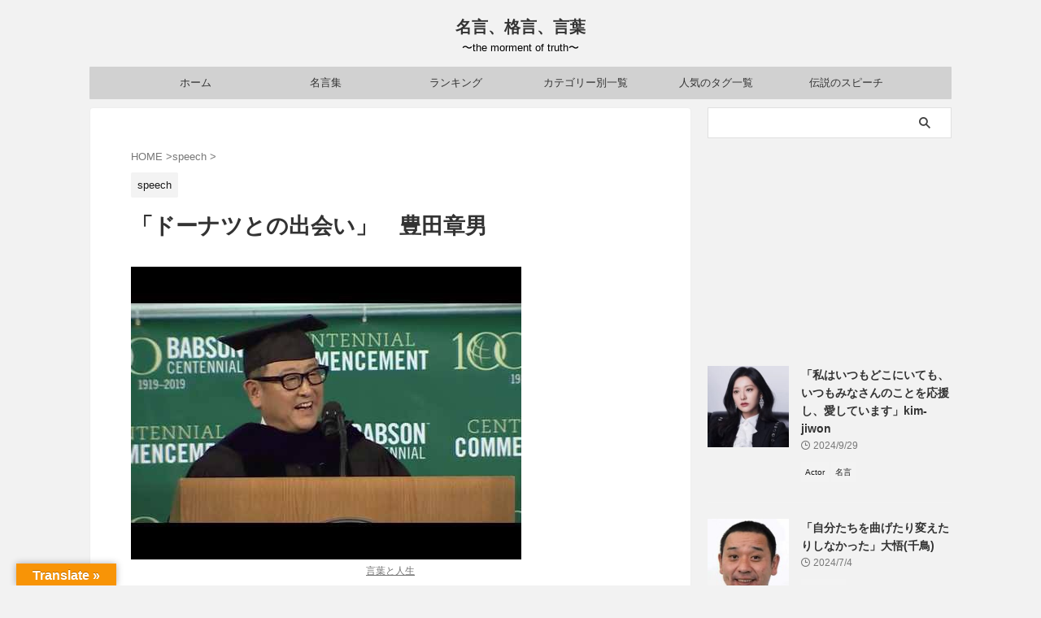

--- FILE ---
content_type: text/html; charset=UTF-8
request_url: https://sayariyo.work/akio-toyota/
body_size: 42944
content:
<!DOCTYPE html> <!--[if lt IE 7]><html class="ie6" lang="ja"> <![endif]--> <!--[if IE 7]><html class="i7" lang="ja"> <![endif]--> <!--[if IE 8]><html class="ie" lang="ja"> <![endif]--> <!--[if gt IE 8]><!--><html lang="ja" class="s-navi-search-overlay "> <!--<![endif]--><head prefix="og: http://ogp.me/ns# fb: http://ogp.me/ns/fb# article: http://ogp.me/ns/article#">  <script defer src="https://www.googletagmanager.com/gtag/js?id=G-G3TZWRSQEY"></script> <script defer src="[data-uri]"></script> <meta charset="UTF-8" ><meta name="viewport" content="width=device-width,initial-scale=1.0,user-scalable=no,viewport-fit=cover"><meta name="format-detection" content="telephone=no" ><meta name="referrer" content="no-referrer-when-downgrade"/><link rel="alternate" type="application/rss+xml" title="名言、格言、言葉 RSS Feed" href="https://sayariyo.work/feed/" /><link rel="pingback" href="https://sayariyo.work/xmlrpc.php" > <!--[if lt IE 9]> <script src="https://sayariyo.work/wp-content/themes/affinger/js/html5shiv.js"></script> <![endif]--><meta name='robots' content='max-image-preview:large' /><title>「ドーナツとの出会い」　豊田章男 - 名言、格言、言葉</title><link rel='dns-prefetch' href='//static.addtoany.com' /><link rel='dns-prefetch' href='//translate.google.com' /><link rel='dns-prefetch' href='//ajax.googleapis.com' /><link rel='dns-prefetch' href='//www.googletagmanager.com' /><link rel='dns-prefetch' href='//pagead2.googlesyndication.com' /><link rel='dns-prefetch' href='//fundingchoicesmessages.google.com' />  <script defer src="[data-uri]"></script> <style id='wp-emoji-styles-inline-css' type='text/css'>img.wp-smiley, img.emoji {
		display: inline !important;
		border: none !important;
		box-shadow: none !important;
		height: 1em !important;
		width: 1em !important;
		margin: 0 0.07em !important;
		vertical-align: -0.1em !important;
		background: none !important;
		padding: 0 !important;
	}</style><link rel='stylesheet' id='wp-block-library-css' href='https://sayariyo.work/wp-includes/css/dist/block-library/style.min.css?ver=6.5.5' type='text/css' media='all' /><style id='classic-theme-styles-inline-css' type='text/css'>/*! This file is auto-generated */
.wp-block-button__link{color:#fff;background-color:#32373c;border-radius:9999px;box-shadow:none;text-decoration:none;padding:calc(.667em + 2px) calc(1.333em + 2px);font-size:1.125em}.wp-block-file__button{background:#32373c;color:#fff;text-decoration:none}</style><style id='global-styles-inline-css' type='text/css'>body{--wp--preset--color--black: #000000;--wp--preset--color--cyan-bluish-gray: #abb8c3;--wp--preset--color--white: #ffffff;--wp--preset--color--pale-pink: #f78da7;--wp--preset--color--vivid-red: #cf2e2e;--wp--preset--color--luminous-vivid-orange: #ff6900;--wp--preset--color--luminous-vivid-amber: #fcb900;--wp--preset--color--light-green-cyan: #eefaff;--wp--preset--color--vivid-green-cyan: #00d084;--wp--preset--color--pale-cyan-blue: #8ed1fc;--wp--preset--color--vivid-cyan-blue: #0693e3;--wp--preset--color--vivid-purple: #9b51e0;--wp--preset--color--soft-red: #e92f3d;--wp--preset--color--light-grayish-red: #fdf0f2;--wp--preset--color--vivid-yellow: #ffc107;--wp--preset--color--very-pale-yellow: #fffde7;--wp--preset--color--very-light-gray: #fafafa;--wp--preset--color--very-dark-gray: #313131;--wp--preset--color--original-color-a: ;--wp--preset--color--original-color-b: ;--wp--preset--color--original-color-c: #fafafa;--wp--preset--color--original-color-d: #333;--wp--preset--gradient--vivid-cyan-blue-to-vivid-purple: linear-gradient(135deg,rgba(6,147,227,1) 0%,rgb(155,81,224) 100%);--wp--preset--gradient--light-green-cyan-to-vivid-green-cyan: linear-gradient(135deg,rgb(122,220,180) 0%,rgb(0,208,130) 100%);--wp--preset--gradient--luminous-vivid-amber-to-luminous-vivid-orange: linear-gradient(135deg,rgba(252,185,0,1) 0%,rgba(255,105,0,1) 100%);--wp--preset--gradient--luminous-vivid-orange-to-vivid-red: linear-gradient(135deg,rgba(255,105,0,1) 0%,rgb(207,46,46) 100%);--wp--preset--gradient--very-light-gray-to-cyan-bluish-gray: linear-gradient(135deg,rgb(238,238,238) 0%,rgb(169,184,195) 100%);--wp--preset--gradient--cool-to-warm-spectrum: linear-gradient(135deg,rgb(74,234,220) 0%,rgb(151,120,209) 20%,rgb(207,42,186) 40%,rgb(238,44,130) 60%,rgb(251,105,98) 80%,rgb(254,248,76) 100%);--wp--preset--gradient--blush-light-purple: linear-gradient(135deg,rgb(255,206,236) 0%,rgb(152,150,240) 100%);--wp--preset--gradient--blush-bordeaux: linear-gradient(135deg,rgb(254,205,165) 0%,rgb(254,45,45) 50%,rgb(107,0,62) 100%);--wp--preset--gradient--luminous-dusk: linear-gradient(135deg,rgb(255,203,112) 0%,rgb(199,81,192) 50%,rgb(65,88,208) 100%);--wp--preset--gradient--pale-ocean: linear-gradient(135deg,rgb(255,245,203) 0%,rgb(182,227,212) 50%,rgb(51,167,181) 100%);--wp--preset--gradient--electric-grass: linear-gradient(135deg,rgb(202,248,128) 0%,rgb(113,206,126) 100%);--wp--preset--gradient--midnight: linear-gradient(135deg,rgb(2,3,129) 0%,rgb(40,116,252) 100%);--wp--preset--font-size--small: .8em;--wp--preset--font-size--medium: 20px;--wp--preset--font-size--large: 1.5em;--wp--preset--font-size--x-large: 42px;--wp--preset--font-size--st-regular: 1em;--wp--preset--font-size--huge: 3em;--wp--preset--spacing--20: 0.44rem;--wp--preset--spacing--30: 0.67rem;--wp--preset--spacing--40: 1rem;--wp--preset--spacing--50: 1.5rem;--wp--preset--spacing--60: 2.25rem;--wp--preset--spacing--70: 3.38rem;--wp--preset--spacing--80: 5.06rem;--wp--preset--shadow--natural: 6px 6px 9px rgba(0, 0, 0, 0.2);--wp--preset--shadow--deep: 12px 12px 50px rgba(0, 0, 0, 0.4);--wp--preset--shadow--sharp: 6px 6px 0px rgba(0, 0, 0, 0.2);--wp--preset--shadow--outlined: 6px 6px 0px -3px rgba(255, 255, 255, 1), 6px 6px rgba(0, 0, 0, 1);--wp--preset--shadow--crisp: 6px 6px 0px rgba(0, 0, 0, 1);}:where(.is-layout-flex){gap: 0.5em;}:where(.is-layout-grid){gap: 0.5em;}body .is-layout-flex{display: flex;}body .is-layout-flex{flex-wrap: wrap;align-items: center;}body .is-layout-flex > *{margin: 0;}body .is-layout-grid{display: grid;}body .is-layout-grid > *{margin: 0;}:where(.wp-block-columns.is-layout-flex){gap: 2em;}:where(.wp-block-columns.is-layout-grid){gap: 2em;}:where(.wp-block-post-template.is-layout-flex){gap: 1.25em;}:where(.wp-block-post-template.is-layout-grid){gap: 1.25em;}.has-black-color{color: var(--wp--preset--color--black) !important;}.has-cyan-bluish-gray-color{color: var(--wp--preset--color--cyan-bluish-gray) !important;}.has-white-color{color: var(--wp--preset--color--white) !important;}.has-pale-pink-color{color: var(--wp--preset--color--pale-pink) !important;}.has-vivid-red-color{color: var(--wp--preset--color--vivid-red) !important;}.has-luminous-vivid-orange-color{color: var(--wp--preset--color--luminous-vivid-orange) !important;}.has-luminous-vivid-amber-color{color: var(--wp--preset--color--luminous-vivid-amber) !important;}.has-light-green-cyan-color{color: var(--wp--preset--color--light-green-cyan) !important;}.has-vivid-green-cyan-color{color: var(--wp--preset--color--vivid-green-cyan) !important;}.has-pale-cyan-blue-color{color: var(--wp--preset--color--pale-cyan-blue) !important;}.has-vivid-cyan-blue-color{color: var(--wp--preset--color--vivid-cyan-blue) !important;}.has-vivid-purple-color{color: var(--wp--preset--color--vivid-purple) !important;}.has-black-background-color{background-color: var(--wp--preset--color--black) !important;}.has-cyan-bluish-gray-background-color{background-color: var(--wp--preset--color--cyan-bluish-gray) !important;}.has-white-background-color{background-color: var(--wp--preset--color--white) !important;}.has-pale-pink-background-color{background-color: var(--wp--preset--color--pale-pink) !important;}.has-vivid-red-background-color{background-color: var(--wp--preset--color--vivid-red) !important;}.has-luminous-vivid-orange-background-color{background-color: var(--wp--preset--color--luminous-vivid-orange) !important;}.has-luminous-vivid-amber-background-color{background-color: var(--wp--preset--color--luminous-vivid-amber) !important;}.has-light-green-cyan-background-color{background-color: var(--wp--preset--color--light-green-cyan) !important;}.has-vivid-green-cyan-background-color{background-color: var(--wp--preset--color--vivid-green-cyan) !important;}.has-pale-cyan-blue-background-color{background-color: var(--wp--preset--color--pale-cyan-blue) !important;}.has-vivid-cyan-blue-background-color{background-color: var(--wp--preset--color--vivid-cyan-blue) !important;}.has-vivid-purple-background-color{background-color: var(--wp--preset--color--vivid-purple) !important;}.has-black-border-color{border-color: var(--wp--preset--color--black) !important;}.has-cyan-bluish-gray-border-color{border-color: var(--wp--preset--color--cyan-bluish-gray) !important;}.has-white-border-color{border-color: var(--wp--preset--color--white) !important;}.has-pale-pink-border-color{border-color: var(--wp--preset--color--pale-pink) !important;}.has-vivid-red-border-color{border-color: var(--wp--preset--color--vivid-red) !important;}.has-luminous-vivid-orange-border-color{border-color: var(--wp--preset--color--luminous-vivid-orange) !important;}.has-luminous-vivid-amber-border-color{border-color: var(--wp--preset--color--luminous-vivid-amber) !important;}.has-light-green-cyan-border-color{border-color: var(--wp--preset--color--light-green-cyan) !important;}.has-vivid-green-cyan-border-color{border-color: var(--wp--preset--color--vivid-green-cyan) !important;}.has-pale-cyan-blue-border-color{border-color: var(--wp--preset--color--pale-cyan-blue) !important;}.has-vivid-cyan-blue-border-color{border-color: var(--wp--preset--color--vivid-cyan-blue) !important;}.has-vivid-purple-border-color{border-color: var(--wp--preset--color--vivid-purple) !important;}.has-vivid-cyan-blue-to-vivid-purple-gradient-background{background: var(--wp--preset--gradient--vivid-cyan-blue-to-vivid-purple) !important;}.has-light-green-cyan-to-vivid-green-cyan-gradient-background{background: var(--wp--preset--gradient--light-green-cyan-to-vivid-green-cyan) !important;}.has-luminous-vivid-amber-to-luminous-vivid-orange-gradient-background{background: var(--wp--preset--gradient--luminous-vivid-amber-to-luminous-vivid-orange) !important;}.has-luminous-vivid-orange-to-vivid-red-gradient-background{background: var(--wp--preset--gradient--luminous-vivid-orange-to-vivid-red) !important;}.has-very-light-gray-to-cyan-bluish-gray-gradient-background{background: var(--wp--preset--gradient--very-light-gray-to-cyan-bluish-gray) !important;}.has-cool-to-warm-spectrum-gradient-background{background: var(--wp--preset--gradient--cool-to-warm-spectrum) !important;}.has-blush-light-purple-gradient-background{background: var(--wp--preset--gradient--blush-light-purple) !important;}.has-blush-bordeaux-gradient-background{background: var(--wp--preset--gradient--blush-bordeaux) !important;}.has-luminous-dusk-gradient-background{background: var(--wp--preset--gradient--luminous-dusk) !important;}.has-pale-ocean-gradient-background{background: var(--wp--preset--gradient--pale-ocean) !important;}.has-electric-grass-gradient-background{background: var(--wp--preset--gradient--electric-grass) !important;}.has-midnight-gradient-background{background: var(--wp--preset--gradient--midnight) !important;}.has-small-font-size{font-size: var(--wp--preset--font-size--small) !important;}.has-medium-font-size{font-size: var(--wp--preset--font-size--medium) !important;}.has-large-font-size{font-size: var(--wp--preset--font-size--large) !important;}.has-x-large-font-size{font-size: var(--wp--preset--font-size--x-large) !important;}
.wp-block-navigation a:where(:not(.wp-element-button)){color: inherit;}
:where(.wp-block-post-template.is-layout-flex){gap: 1.25em;}:where(.wp-block-post-template.is-layout-grid){gap: 1.25em;}
:where(.wp-block-columns.is-layout-flex){gap: 2em;}:where(.wp-block-columns.is-layout-grid){gap: 2em;}
.wp-block-pullquote{font-size: 1.5em;line-height: 1.6;}</style><link rel='stylesheet' id='ctf_styles-css' href='https://sayariyo.work/wp-content/plugins/custom-twitter-feeds/css/ctf-styles.min.css?ver=2.3.1' type='text/css' media='all' /><link rel='stylesheet' id='google-language-translator-css' href='https://sayariyo.work/wp-content/cache/autoptimize/css/autoptimize_single_f3bd90ed9190418715605b8aaa05debd.css?ver=6.0.20' type='text/css' media='' /><link rel='stylesheet' id='glt-toolbar-styles-css' href='https://sayariyo.work/wp-content/cache/autoptimize/css/autoptimize_single_00e7963b92387d2483ebe810f453d32e.css?ver=6.0.20' type='text/css' media='' /><link rel='stylesheet' id='ez-toc-css' href='https://sayariyo.work/wp-content/plugins/easy-table-of-contents/assets/css/screen.min.css?ver=2.0.79.2' type='text/css' media='all' /><style id='ez-toc-inline-css' type='text/css'>div#ez-toc-container .ez-toc-title {font-size: 120%;}div#ez-toc-container .ez-toc-title {font-weight: 500;}div#ez-toc-container ul li , div#ez-toc-container ul li a {font-size: 95%;}div#ez-toc-container ul li , div#ez-toc-container ul li a {font-weight: 500;}div#ez-toc-container nav ul ul li {font-size: 90%;}div#ez-toc-container {background: #fff;border: 1px solid #ddd;}div#ez-toc-container p.ez-toc-title , #ez-toc-container .ez_toc_custom_title_icon , #ez-toc-container .ez_toc_custom_toc_icon {color: #999;}div#ez-toc-container ul.ez-toc-list a {color: #428bca;}div#ez-toc-container ul.ez-toc-list a:hover {color: #2a6496;}div#ez-toc-container ul.ez-toc-list a:visited {color: #428bca;}.ez-toc-counter nav ul li a::before {color: ;}.ez-toc-box-title {font-weight: bold; margin-bottom: 10px; text-align: center; text-transform: uppercase; letter-spacing: 1px; color: #666; padding-bottom: 5px;position:absolute;top:-4%;left:5%;background-color: inherit;transition: top 0.3s ease;}.ez-toc-box-title.toc-closed {top:-25%;}
.ez-toc-container-direction {direction: ltr;}.ez-toc-counter ul{counter-reset: item ;}.ez-toc-counter nav ul li a::before {content: counters(item, '.', decimal) '. ';display: inline-block;counter-increment: item;flex-grow: 0;flex-shrink: 0;margin-right: .2em; float: left; }.ez-toc-widget-direction {direction: ltr;}.ez-toc-widget-container ul{counter-reset: item ;}.ez-toc-widget-container nav ul li a::before {content: counters(item, '.', decimal) '. ';display: inline-block;counter-increment: item;flex-grow: 0;flex-shrink: 0;margin-right: .2em; float: left; }</style><link rel='stylesheet' id='normalize-css' href='https://sayariyo.work/wp-content/cache/autoptimize/css/autoptimize_single_faeb8312e8b6a781d4656fb96f0e2fdb.css?ver=1.5.9' type='text/css' media='all' /><link rel='stylesheet' id='st_svg-css' href='https://sayariyo.work/wp-content/cache/autoptimize/css/autoptimize_single_14777366aff1a2ae78d101c54a94a355.css?ver=20240601' type='text/css' media='all' /><link rel='stylesheet' id='style-css' href='https://sayariyo.work/wp-content/cache/autoptimize/css/autoptimize_single_fa2d70cd9e127f78b07a2a19a607f295.css?ver=20240601' type='text/css' media='all' /><link rel='stylesheet' id='child-style-css' href='https://sayariyo.work/wp-content/themes/affinger-child/style.css?ver=20240601' type='text/css' media='all' /><link rel='stylesheet' id='single-css' href='https://sayariyo.work/wp-content/themes/affinger/st-rankcss.php' type='text/css' media='all' /><link rel='stylesheet' id='addtoany-css' href='https://sayariyo.work/wp-content/plugins/add-to-any/addtoany.min.css?ver=1.16' type='text/css' media='all' /><link rel='stylesheet' id='st-themecss-css' href='https://sayariyo.work/wp-content/themes/affinger/st-themecss-loader.php?ver=6.5.5' type='text/css' media='all' /> <script defer id="addtoany-core-js-before" src="[data-uri]"></script> <script type="text/javascript" defer src="https://static.addtoany.com/menu/page.js" id="addtoany-core-js"></script> <script type="text/javascript" src="//ajax.googleapis.com/ajax/libs/jquery/1.11.3/jquery.min.js?ver=1.11.3" id="jquery-js"></script> <script type="text/javascript" defer src="https://sayariyo.work/wp-content/plugins/add-to-any/addtoany.min.js?ver=1.1" id="addtoany-jquery-js"></script> <script defer type="text/javascript" src="https://sayariyo.work/wp-content/themes/affinger-child/js/st_wp_head.js?ver=6.5.5" id="st-theme-head-js-js"></script> 
 <script defer type="text/javascript" src="https://www.googletagmanager.com/gtag/js?id=GT-W62Z23S" id="google_gtagjs-js"></script> <script defer id="google_gtagjs-js-after" src="[data-uri]"></script> <link rel="https://api.w.org/" href="https://sayariyo.work/wp-json/" /><link rel="alternate" type="application/json" href="https://sayariyo.work/wp-json/wp/v2/posts/4783" /><link rel='shortlink' href='https://sayariyo.work/?p=4783' /><link rel="alternate" type="application/json+oembed" href="https://sayariyo.work/wp-json/oembed/1.0/embed?url=https%3A%2F%2Fsayariyo.work%2Fakio-toyota%2F" /><link rel="alternate" type="text/xml+oembed" href="https://sayariyo.work/wp-json/oembed/1.0/embed?url=https%3A%2F%2Fsayariyo.work%2Fakio-toyota%2F&#038;format=xml" /><style>p.hello{font-size:12px;color:darkgray;}#google_language_translator,#flags{text-align:left;}#google_language_translator,#language{clear:both;width:160px;text-align:right;}#language{float:right;}#flags{text-align:right;width:165px;float:right;clear:right;}#flags ul{float:right!important;}p.hello{text-align:right;float:right;clear:both;}.glt-clear{height:0px;clear:both;margin:0px;padding:0px;}#flags{width:165px;}#flags a{display:inline-block;margin-left:2px;}#google_language_translator{width:auto!important;}div.skiptranslate.goog-te-gadget{display:inline!important;}.goog-tooltip{display: none!important;}.goog-tooltip:hover{display: none!important;}.goog-text-highlight{background-color:transparent!important;border:none!important;box-shadow:none!important;}#google_language_translator select.goog-te-combo{color:#32373c;}#google_language_translator{color:transparent;}body{top:0px!important;}#goog-gt-{display:none!important;}font font{background-color:transparent!important;box-shadow:none!important;position:initial!important;}#glt-translate-trigger{left:20px;right:auto;}#glt-translate-trigger > span{color:#ffffff;}#glt-translate-trigger{background:#f89406;}.goog-te-gadget .goog-te-combo{width:100%;}</style><meta name="generator" content="Site Kit by Google 1.167.0" /><meta name="robots" content="index, follow" /><meta name="thumbnail" content="https://sayariyo.work/wp-content/uploads/2020/03/6c628259-5173-4883-b93e-996285bb4cda-71943-00002b926a41498d-1.jpg"> <script async src="https://pagead2.googlesyndication.com/pagead/js/adsbygoogle.js?client=ca-pub-5794406655255379"
     crossorigin="anonymous"></script> <link rel="canonical" href="https://sayariyo.work/akio-toyota/" /><meta name="google-adsense-platform-account" content="ca-host-pub-2644536267352236"><meta name="google-adsense-platform-domain" content="sitekit.withgoogle.com"> <style type="text/css" id="custom-background-css">body.custom-background { background-color: #f2f2f2; }</style> <script type="text/javascript" async="async" src="https://pagead2.googlesyndication.com/pagead/js/adsbygoogle.js?client=ca-pub-5794406655255379&amp;host=ca-host-pub-2644536267352236" crossorigin="anonymous"></script>    <script async src="https://fundingchoicesmessages.google.com/i/pub-5794406655255379?ers=1" nonce="RkTf6cHbfhHa39rxqDIKYg"></script><script defer src="[data-uri]"></script>    <script defer src="[data-uri]"></script> <link rel="icon" href="https://sayariyo.work/wp-content/uploads/2024/06/image-45x45.jpg" sizes="32x32" /><link rel="icon" href="https://sayariyo.work/wp-content/uploads/2024/06/image-300x300.jpg" sizes="192x192" /><link rel="apple-touch-icon" href="https://sayariyo.work/wp-content/uploads/2024/06/image-300x300.jpg" /><meta name="msapplication-TileImage" content="https://sayariyo.work/wp-content/uploads/2024/06/image-300x300.jpg" /><meta property="og:type" content="article"><meta property="og:title" content="「ドーナツとの出会い」　豊田章男"><meta property="og:url" content="https://sayariyo.work/akio-toyota/"><meta property="og:description" content="言葉と人生 豊田 章男は、日本の実業家、レーシングドライバー、フィールドホッケー選手。トヨタ自動車株式会社代表取締役執行役員社長兼CEO兼CBO、東和不動産株式会社代表取締役会長、株式会社デンソー取締"><meta property="og:site_name" content="名言、格言、言葉"><meta property="og:image" content="https://sayariyo.work/wp-content/uploads/2020/03/6c628259-5173-4883-b93e-996285bb4cda-71943-00002b926a41498d-1.jpg"><meta property="article:published_time" content="2020-03-15T18:00:02+09:00" /><meta property="article:author" content="meigen" />  <script defer src="[data-uri]"></script> <script defer src="[data-uri]"></script> <script defer src="[data-uri]"></script> <script defer src="[data-uri]"></script> <script defer src="[data-uri]"></script> <script defer src="[data-uri]"></script> <script defer src="[data-uri]"></script> </head><body ontouchstart="" class="post-template-default single single-post postid-4783 single-format-standard custom-background st-af single-cat-378 not-front-page" ><div id="st-ami"><div id="wrapper" class="" ontouchstart=""><div id="wrapper-in"><header id="st-headwide"><div id="header-full"><div id="headbox-bg-fixed"><div id="headbox-bg"><div id="headbox"><nav id="s-navi" class="pcnone" data-st-nav data-st-nav-type="normal"><dl class="acordion is-active" data-st-nav-primary><dt class="trigger"><p class="acordion_button"><span class="op op-menu"><i class="st-fa st-svg-menu_thin"></i></span></p><p class="acordion_button acordion_button_search"><span class="op op-search"><i class="st-fa st-svg-search_s op-search-close_thin"></i></span></p><div id="st-mobile-logo"></div></dt><dd class="acordion_tree"><div class="acordion_tree_content"><div class="menu-%e3%83%88%e3%83%83%e3%83%97%e3%83%a1%e3%83%8b%e3%83%a5%e3%83%bc-container"><ul id="menu-%e3%83%88%e3%83%83%e3%83%97%e3%83%a1%e3%83%8b%e3%83%a5%e3%83%bc" class="menu"><li id="menu-item-34" class="menu-item menu-item-type-custom menu-item-object-custom menu-item-home menu-item-34"><a href="https://sayariyo.work"><span class="menu-item-label">ホーム</span></a></li><li id="menu-item-6357" class="menu-item menu-item-type-custom menu-item-object-custom menu-item-6357"><a href="https://sayariyo.work/category/meigenn/"><span class="menu-item-label">名言集</span></a></li><li id="menu-item-6685" class="menu-item menu-item-type-post_type menu-item-object-page menu-item-has-children menu-item-6685"><a href="https://sayariyo.work/ranking/"><span class="menu-item-label">ランキング</span></a><ul class="sub-menu"><li id="menu-item-6700" class="menu-item menu-item-type-post_type menu-item-object-page menu-item-6700"><a href="https://sayariyo.work/monthly/"><span class="menu-item-label">月間ランキング</span></a></li><li id="menu-item-6699" class="menu-item menu-item-type-post_type menu-item-object-page menu-item-6699"><a href="https://sayariyo.work/weekly/"><span class="menu-item-label">週間ランキング</span></a></li><li id="menu-item-6698" class="menu-item menu-item-type-post_type menu-item-object-page menu-item-6698"><a href="https://sayariyo.work/daily/"><span class="menu-item-label">デイリーランキング</span></a></li></ul></li><li id="menu-item-6355" class="menu-item menu-item-type-post_type menu-item-object-page menu-item-6355"><a href="https://sayariyo.work/category/"><span class="menu-item-label">カテゴリー別一覧</span></a></li><li id="menu-item-6552" class="menu-item menu-item-type-post_type menu-item-object-page menu-item-6552"><a href="https://sayariyo.work/tags/"><span class="menu-item-label">人気のタグ一覧</span></a></li><li id="menu-item-2966" class="menu-item menu-item-type-post_type menu-item-object-page menu-item-2966"><a href="https://sayariyo.work/legendary-speech/"><span class="menu-item-label">伝説のスピーチ</span></a></li></ul></div><div class="clear"></div></div></dd><dd class="acordion_search"><div class="acordion_search_content"><div id="search" class="search-custom-d"><form method="get" id="searchform" action="https://sayariyo.work/"> <label class="hidden" for="s"> </label> <input type="text" placeholder="" value="" name="s" id="s" /> <input type="submit" value="&#xf002;" class="st-fa" id="searchsubmit" /></form></div></div></dd></dl></nav><div id="header-l"><div id="st-text-logo"><p class="sitename sitenametop"><a href="https://sayariyo.work/"> 名言、格言、言葉 </a></p><p class="descr"> 〜the morment of truth〜</p></div></div><div id="header-r" class="smanone"></div></div></div></div><div id="gazou-wide"><div id="st-menubox"><div id="st-menuwide"><div id="st-menuwide-fixed"><nav class="smanone clearfix"><ul id="menu-%e3%83%88%e3%83%83%e3%83%97%e3%83%a1%e3%83%8b%e3%83%a5%e3%83%bc-1" class="menu"><li class="menu-item menu-item-type-custom menu-item-object-custom menu-item-home menu-item-34"><a href="https://sayariyo.work">ホーム</a></li><li class="menu-item menu-item-type-custom menu-item-object-custom menu-item-6357"><a href="https://sayariyo.work/category/meigenn/">名言集</a></li><li class="menu-item menu-item-type-post_type menu-item-object-page menu-item-has-children menu-item-6685"><a href="https://sayariyo.work/ranking/">ランキング</a><ul class="sub-menu"><li class="menu-item menu-item-type-post_type menu-item-object-page menu-item-6700"><a href="https://sayariyo.work/monthly/">月間ランキング</a></li><li class="menu-item menu-item-type-post_type menu-item-object-page menu-item-6699"><a href="https://sayariyo.work/weekly/">週間ランキング</a></li><li class="menu-item menu-item-type-post_type menu-item-object-page menu-item-6698"><a href="https://sayariyo.work/daily/">デイリーランキング</a></li></ul></li><li class="menu-item menu-item-type-post_type menu-item-object-page menu-item-6355"><a href="https://sayariyo.work/category/">カテゴリー別一覧</a></li><li class="menu-item menu-item-type-post_type menu-item-object-page menu-item-6552"><a href="https://sayariyo.work/tags/">人気のタグ一覧</a></li><li class="menu-item menu-item-type-post_type menu-item-object-page menu-item-2966"><a href="https://sayariyo.work/legendary-speech/">伝説のスピーチ</a></li></ul></nav></div></div></div><div id="st-headerbox"><div id="st-header"></div></div></div></div></header><div id="content-w"><div id="st-header-post-under-box" class="st-header-post-no-data "
 style=""><div class="st-dark-cover"></div></div><div id="content" class="clearfix"><div id="contentInner"><main><article><div id="post-4783" class="st-post post-4783 post type-post status-publish format-standard has-post-thumbnail hentry category-speech tag-male tag-380 tag-keieisha"><div id="custom_html-27" class="widget_text st-widgets-box post-widgets-top widget_custom_html"><div class="textwidget custom-html-widget"><script defer src="[data-uri]"></script><script defer type="text/javascript" src="https://xml.affiliate.rakuten.co.jp/widget/js/rakuten_widget.js?20230106"></script></div></div><div
 id="breadcrumb"><ol itemscope itemtype="http://schema.org/BreadcrumbList"><li itemprop="itemListElement" itemscope itemtype="http://schema.org/ListItem"> <a href="https://sayariyo.work" itemprop="item"> <span itemprop="name">HOME</span> </a> &gt;<meta itemprop="position" content="1"/></li><li itemprop="itemListElement" itemscope itemtype="http://schema.org/ListItem"> <a href="https://sayariyo.work/category/speech/" itemprop="item"> <span
 itemprop="name">speech</span> </a> &gt;<meta itemprop="position" content="2"/></li></ol></div><p class="st-catgroup"> <a href="https://sayariyo.work/category/speech/" title="View all posts in speech" rel="category tag"><span class="catname st-catid378">speech</span></a></p><h1 class="entry-title">「ドーナツとの出会い」　豊田章男</h1><div class="blogbox st-hide"><p><span class="kdate"> <i class="st-fa st-svg-clock-o"></i><time class="updated" datetime="2020-03-15T18:00:02+0900"></time> </span></p></div><div class="mainbox"><div id="nocopy" ><div class="entry-content"><figure class="wp-block-image size-large"><img decoding="async" width="480" height="360" src="https://sayariyo.work/wp-content/uploads/2020/03/6c628259-5173-4883-b93e-996285bb4cda-71943-00002b926a41498d.jpg" alt="" class="wp-image-4781" srcset="https://sayariyo.work/wp-content/uploads/2020/03/6c628259-5173-4883-b93e-996285bb4cda-71943-00002b926a41498d.jpg 480w, https://sayariyo.work/wp-content/uploads/2020/03/6c628259-5173-4883-b93e-996285bb4cda-71943-00002b926a41498d-300x225.jpg 300w" sizes="(max-width: 480px) 100vw, 480px" /><figcaption><a href="https://sayariyo.work">言葉と人生</a></figcaption></figure><p>豊田 章男は、日本の実業家、レーシングドライバー、フィールドホッケー選手。トヨタ自動車株式会社代表取締役執行役員社長兼CEO兼CBO、東和不動産株式会社代表取締役会長、株式会社デンソー取締役、一般社団法人日本自動車工業会会長、一般財団法人トヨタ・モビリティ基金理事長。愛知県名古屋市出身。学位は経営学修士。 生年月日： 1956年5月3日</p><div id="ez-toc-container" class="ez-toc-v2_0_79_2 counter-hierarchy ez-toc-counter ez-toc-custom ez-toc-container-direction"><div class="ez-toc-title-container"><p class="ez-toc-title" style="cursor:inherit">目次</p> <span class="ez-toc-title-toggle"><a href="#" class="ez-toc-pull-right ez-toc-btn ez-toc-btn-xs ez-toc-btn-default ez-toc-toggle" aria-label="Toggle Table of Content"><span class="ez-toc-js-icon-con"><span class=""><span class="eztoc-hide" style="display:none;">Toggle</span><span class="ez-toc-icon-toggle-span"><svg style="fill: #999;color:#999" xmlns="http://www.w3.org/2000/svg" class="list-377408" width="20px" height="20px" viewBox="0 0 24 24" fill="none"><path d="M6 6H4v2h2V6zm14 0H8v2h12V6zM4 11h2v2H4v-2zm16 0H8v2h12v-2zM4 16h2v2H4v-2zm16 0H8v2h12v-2z" fill="currentColor"></path></svg><svg style="fill: #999;color:#999" class="arrow-unsorted-368013" xmlns="http://www.w3.org/2000/svg" width="10px" height="10px" viewBox="0 0 24 24" version="1.2" baseProfile="tiny"><path d="M18.2 9.3l-6.2-6.3-6.2 6.3c-.2.2-.3.4-.3.7s.1.5.3.7c.2.2.4.3.7.3h11c.3 0 .5-.1.7-.3.2-.2.3-.5.3-.7s-.1-.5-.3-.7zM5.8 14.7l6.2 6.3 6.2-6.3c.2-.2.3-.5.3-.7s-.1-.5-.3-.7c-.2-.2-.4-.3-.7-.3h-11c-.3 0-.5.1-.7.3-.2.2-.3.5-.3.7s.1.5.3.7z"/></svg></span></span></span></a></span></div><nav><ul class='ez-toc-list ez-toc-list-level-1 ' ><li class='ez-toc-page-1 ez-toc-heading-level-2'><a class="ez-toc-link ez-toc-heading-1" href="#%E3%83%90%E3%83%96%E3%82%BD%E3%83%B3%E5%A4%A7%E5%AD%A6%E5%8D%92%E6%A5%AD%E3%82%B9%E3%83%94%E3%83%BC%E3%83%81" >バブソン大学卒業スピーチ</a></li><li class='ez-toc-page-1 ez-toc-heading-level-2'><a class="ez-toc-link ez-toc-heading-2" href="#%E8%87%AA%E5%88%86%E3%81%A0%E3%81%91%E3%81%AE%E3%83%89%E3%83%BC%E3%83%8A%E3%83%84" >自分だけのドーナツ</a></li><li class='ez-toc-page-1 ez-toc-heading-level-2'><a class="ez-toc-link ez-toc-heading-3" href="#%E6%81%90%E3%82%8C%E3%81%9A%E5%89%8D%E3%82%92%E5%90%91%E3%81%84%E3%81%A6" >恐れず前を向いて</a></li><li class='ez-toc-page-1 ez-toc-heading-level-2'><a class="ez-toc-link ez-toc-heading-4" href="#TOYOTA%E3%82%92%E8%83%8C%E8%B2%A0%E3%81%86" >TOYOTAを背負う</a></li><li class='ez-toc-page-1 ez-toc-heading-level-2'><a class="ez-toc-link ez-toc-heading-5" href="#%E3%83%A8%E3%83%BC%E3%83%80%E3%82%92%E8%A6%8B%E7%BF%92%E3%81%86" >ヨーダを見習う</a></li><li class='ez-toc-page-1 ez-toc-heading-level-2'><a class="ez-toc-link ez-toc-heading-6" href="#%E3%83%89%E3%83%BC%E3%83%8A%E3%83%84%E3%81%A7%E6%BA%80%E3%81%9F%E3%81%95%E3%82%8C%E3%82%8B%E4%B8%96%E7%95%8C%E3%82%92%E9%A1%98%E3%81%A3%E3%81%A6" >ドーナツで満たされる世界を願って</a></li></ul></nav></div><h2 class="wp-block-heading"><span class="ez-toc-section" id="%E3%83%90%E3%83%96%E3%82%BD%E3%83%B3%E5%A4%A7%E5%AD%A6%E5%8D%92%E6%A5%AD%E3%82%B9%E3%83%94%E3%83%BC%E3%83%81"></span>バブソン大学卒業スピーチ<span class="ez-toc-section-end"></span></h2><p>今日、この場に招いてくださったバブソン大学のみなさんに感謝したいと思います。</p><p>ヒーリー学長、カポッジ会長、ライス学長補佐、ディーン・ローラグ、運営委員会の方々、</p><p>両親、パートナー、友人たち、赤ん坊たち、</p><p>そして卒業生のみなさん、</p><p>こうしてバブソン大学の100周年を記念し、</p><p>お話しさせていただけることを非常に光栄に思います。</p><p>この特別な2019年の卒業生へ、</p><p>まず私から、お祝いの言葉を申し上げます。</p><p>では単刀直入にお話いたしましょう。</p><p>そこに座っているみなさんの中に、</p><p>卒業後どこで働けばいいのかというストレスでいっぱいな方がいると思います。</p><p><strong>「どんな企業が自分を雇ってくれるんだろう」</strong></p><p>なんて考えていると思います。</p><p>では、そのお悩みをいますぐに取り払い、</p><p>みなさん一人ひとりに働いてもらいましょう！　</p><p>そう、トヨタで！　</p><p>まだ人事部の許可はおりていないんですが……。</p><p>きっと大丈夫でしょう。</p><p>さあ、これで就職のお悩みは解決しましたね。</p><p>もっと大切な話をしましょうか。</p><p>このものすごく大切なときをどうやって過ごすか。</p><p>今夜どれだけ羽目を外してこのパーティーを楽しむか、ということなんかですね。</p><p>それから、もっと大事なのは……私も仲間に入れてもらえますか？　</p><p>でもあんまり遅くはいられないんですよ、</p><p>明日は『ゲーム・オブ・スローンズ』の最終回ですからね。</p><h2 class="wp-block-heading"><span class="ez-toc-section" id="%E8%87%AA%E5%88%86%E3%81%A0%E3%81%91%E3%81%AE%E3%83%89%E3%83%BC%E3%83%8A%E3%83%84"></span>自分だけのドーナツ<span class="ez-toc-section-end"></span></h2><p>これは言っておかないといけないんですが、</p><p>私がバブソンにいたとき、</p><p>自由な時間なんてまったく持てませんでした。</p><p>英語で講義を受けるというのは、</p><p>私には本当に難しかったんです。</p><p>全集中力・全自由時間を費やしました。</p><p>パーティーにもアイスホッケーにも行かず、</p><p>ただ寮、講義、図書館、寮、講義、図書館の繰り返す毎日。</p><p>ですから、バブソン在学中の私を一言で言うと、</p><p>「つまんねえヤツ」でした。</p><p>でも卒業してニューヨークで働きはじめたら、</p><p>まるで失った時間を取り戻さんばかり、</p><p>あれよあれよという間に「夜の帝王」ですよ。</p><p><strong>私とおんなじことをしなさいと言っているのではありません。</strong></p><p>みなさんの顔を見れば、</p><p>誰も「つまんねえヤツ」じゃないとわかります。</p><p>きっと、充実したキャンパスライフを楽しんできたんじゃないかと思っています。</p><p>ここにお招きいただいたからには、</p><p><strong>まず「つまんねえヤツ」になんかならないで楽しんでください、</strong></p><p>ということをお伝えしたいのです。</p><p class="has-text-color has-background has-vivid-red-color has-very-light-gray-background-color"><strong>自分が本当にハッピーでいられるものを見つけ出してください。「何が人生を楽しくしてくれるのか」をです。</strong></p><p>私が学生だった頃、</p><p><strong>ドーナツに楽しみを見出したんです。</strong></p><p><strong>アメリカのドーナツは心躍る</strong>、</p><p>衝撃的な大発見でした！　</p><p><strong>みなさんにもそんな「ドーナツ」を見つけてほしいのです。</strong></p><h2 class="wp-block-heading"><span class="ez-toc-section" id="%E6%81%90%E3%82%8C%E3%81%9A%E5%89%8D%E3%82%92%E5%90%91%E3%81%84%E3%81%A6"></span>恐れず前を向いて<span class="ez-toc-section-end"></span></h2><p class="has-text-color has-background has-vivid-red-color has-very-light-gray-background-color"><strong>自分をハッピーにしてくれるものを見つけて、離さないでください。</strong></p><p>わかってほしいのは、</p><p>「これから諸君が登らなくてはならないだろう険しい山々や直面するだろう困難」</p><p>なんていう平々凡々な話をするために、</p><p>私はここに来たんじゃないということです。</p><p>そうじゃない。</p><p><strong>ただ前を向いて、すべてうまく行くと考えていたほうがいいと思うのです。</strong></p><p>私は、みなさんが大物になると思っています。</p><p>本気ですよ。</p><p>それが厄介なんです。</p><p>みなさんは成功します。しっかり出世して、お金を得ることでしょう。</p><p><strong>でも、それは楽しいことでしょうか？　</strong></p><p><strong>それは、あなたが愛してやまないことでしょうか？</strong></p><p>才能に溢れるみなさんのような人は、</p><p>ある日目が覚めたら、</p><p>住宅ローンとバブソンを卒業させなきゃいけない</p><p>3人の子どもという黄金の手錠に囚われているということに易々と気づくでしょう。</p><p>家業を継ぐか否か、どちらにせよ、</p><p class="has-text-color has-background has-vivid-red-color has-very-light-gray-background-color"><strong>今が心底やりたいことを見つけ出すときです。</strong></p><p>キャリアを積み上げだしたばかりのときが、</p><p>一番おいしい時期です。</p><p class="has-text-color has-background has-vivid-red-color has-very-light-gray-background-color"><strong>いろいろ試してみる自由があります。避けがたい人生の責任というのが、「その後」に増えていきます。</strong></p><p>だから今の時期を有効に使って、</p><p>自由を謳歌して、若さがあれば自分の素敵な世界を見つけることができます。</p><p><strong>予想通りにいかないことを恐れないでください。</strong></p><p>いろんな点で私はラッキーでした。</p><p>というのも、かなり早い時期から自分は何がしたいのかわかっていたんですね。</p><p>子どものとき、タクシードライバーになりたいと確信していました。</p><p>完全に叶ったわけではないものの、非常に惜しいところにいます。</p><p>ずっと自動車を運転して、ずっと自動車に囲まれていて、</p><p>ドーナツよりも好きなものがあるとすれば、それは自動車です。</p><h2 class="wp-block-heading"><span class="ez-toc-section" id="TOYOTA%E3%82%92%E8%83%8C%E8%B2%A0%E3%81%86"></span>TOYOTAを背負う<span class="ez-toc-section-end"></span></h2><p>トヨタは80年以上自動車をつくり続けていますが、</p><p>織り機づくりのビジネスから始まっています。</p><p><strong>曽祖父が自動織り機を開発し、</strong></p><p><strong>祖父の喜一郎が自動車産業へコンバートして、</strong></p><p><strong>今のトヨタ自動車を創設しました。</strong></p><p>トヨタの三代目が私ですが、</p><p>みなさんはこんなことわざを聞いたことがあるでしょう。</p><p>三代目は苦労を知らない。三代目が台無しにする。</p><p>まあ、願わくば例外であってほしいと思います。</p><p>最終的に私はバブソン大学を卒業したわけですから。</p><p>幸運もあるでしょう。</p><p>だけど、CEOになったあとすぐに、</p><p>大恐慌、地震、津波、リコールがありました。</p><p>ワシントンDCの議会に証言をしなければなりませんでした。</p><p>その時ばかりは本当に仕事をしたいと思いましたね、タクシードライバーのほうの。</p><p>でも「今は元気ですよ」と言えるので満足しています。</p><p>というのも、バブソンで学んだことがトヨタで活きているからです。</p><p>何よりも役に立っているのは、起業家精神の感覚でしょう。</p><p>この場所でインストールしたものです。</p><p>トヨタほどの大企業であっても、私はスタートアップとして考えようと心がけています。</p><p>実際、何十年来の家族でビジネスを走らせることの課題もあって、</p><p>それは革新を求められたときによろこんで変わることができるかということです。</p><p><strong>客観的に物事を見極められるか。</strong></p><p>不安要素にしがみついてしまわないか。</p><p>ある時、繊維をつくることのリスクをどうやってとるか。</p><p>それに自動車、その次だってありますよね。</p><p>今日、この産業には、</p><p>多くの他の産業と同じように、</p><p>革命が起こっています。</p><p>今から20年後にどんな車種が道を走っているのか、私でさえ予測つきません。</p><p>ですが、バブソン時代に戻ってみれば、</p><p>逃走よりも変容すべきだと気が付かされます。</p><p>私もあなたたちに同じことを伝えたい。</p><p>よくこんなことを尋ねられます。</p><p>「<strong>トヨタの名前を背負って大変ではありませんか？」と。</strong></p><p>あなたたちと同じぐらいの年齢だったら、「左様ですね」と答えたかもしれません。</p><p>今となっては、この名前が表すものを本当に誇りに思っています。</p><p>世界中の大勢の人が支持してくださっているんです。</p><h2 class="wp-block-heading"><span class="ez-toc-section" id="%E3%83%A8%E3%83%BC%E3%83%80%E3%82%92%E8%A6%8B%E7%BF%92%E3%81%86"></span>ヨーダを見習う<span class="ez-toc-section-end"></span></h2><p>話を未来に投げて、あなたたちが自分の本当に好きなことをして成功しているとしましょう。</p><p>そして、ひとりのCEOとして、</p><p>その「もうひとりのCEO」にアドバイスをするならば、</p><p>「ヘマすんなよ（しくじるなよ）」です。</p><p class="has-text-color has-background has-vivid-red-color has-very-light-gray-background-color"><strong>当たり前だと思わないこと。正しいと思うことを実行すること。正しいことをすれば、お金は後からついてくるものです。</strong></p><p>歳をとっても新しいことをしてください。</p><p>10年前にトヨタのCEOになったとき、</p><p>あるメンターから言われたことがあります。</p><p>高度な運転技術がなければ、技術者たちには響かないだろうと。</p><p>だから私は52という年齢で、マスタードライバーになろうと訓練を積みました。</p><p>レーシングカーを運転するのが目的ではありませんでしたが、</p><p>やりすぎて父親を困惑させることにもなったわけです。</p><p>それでも、私が自動車について何を考えているのか技術者たちに伝わるようになりました。</p><p class="has-text-color has-background has-vivid-red-color has-very-light-gray-background-color"><strong>大事なことは、何歳になったって、いつだって、新しいことを学ぶことができるということです。</strong></p><p><strong>学ぶ人であり続けてください。それが何よりもすてきな仕事なんです。</strong></p><p>オプラ、ヨーダ、トム・ブレイディのように学び続けてください。</p><h2 class="wp-block-heading"><span class="ez-toc-section" id="%E3%83%89%E3%83%BC%E3%83%8A%E3%83%84%E3%81%A7%E6%BA%80%E3%81%9F%E3%81%95%E3%82%8C%E3%82%8B%E4%B8%96%E7%95%8C%E3%82%92%E9%A1%98%E3%81%A3%E3%81%A6"></span>ドーナツで満たされる世界を願って<span class="ez-toc-section-end"></span></h2><p>両親、友人、感化してくれる人物を探してください。</p><p><strong>熱をもらって、あなたも熱を振りまく人間になってください。</strong></p><p>善き地球市民になってください。</p><p>環境に配慮して、この惑星のことを気にかけて、その他の世界中で起こっていることに目を向けてください。</p><p>冷めることを気にせず、地球温暖化とは逆にあなたの情熱を温め続けてください。</p><p>自分の立脚点を持ってください。</p><p><strong>トヨタが価値と思うものには、誠実さ、謙虚さ、他人へのリスペクトがあります。</strong></p><p>それを<strong>「トヨタウェイ」</strong>と呼んでいます。</p><p>それはこの会社に北極星というガイドライトを与えてくれるものです。</p><p><strong>あなた自身のガイドライトを見つけることができれば、意思決定をするときの頼りになります。</strong></p><p>世界をよりよい場所にする手助けをしてくれます。</p><p>学生のみなさん、今日という日は終わりであり、始まりです。</p><p>日本では、新しい天皇が誕生するたびに、新しい時代が始まります。</p><p>暦もまた1から数え直しです。</p><p>その時代ごとに名前も新しくなるのですが、（日本では）5月1日から新しい時代に突入して、令和という名前がつけられました。</p><p>美しき調和といった意味です。</p><p><strong>多くの点において、誰もがそれぞれの新しい時代を生き始めています。</strong></p><p>時計の針が1に戻った場所では、可能性が無限大になります。</p><p>あなたの時代が美しき調和に囲まれ、</p><p><strong>成功にあふれ、多くの、ほんとうに多くのドーナツで満たされることを願っています。</strong></p><p>ありがとうございました。</p><div class="addtoany_share_save_container addtoany_content addtoany_content_bottom"><div class="a2a_kit a2a_kit_size_32 addtoany_list" data-a2a-url="https://sayariyo.work/akio-toyota/" data-a2a-title="「ドーナツとの出会い」　豊田章男"><a class="a2a_button_x" href="https://www.addtoany.com/add_to/x?linkurl=https%3A%2F%2Fsayariyo.work%2Fakio-toyota%2F&amp;linkname=%E3%80%8C%E3%83%89%E3%83%BC%E3%83%8A%E3%83%84%E3%81%A8%E3%81%AE%E5%87%BA%E4%BC%9A%E3%81%84%E3%80%8D%E3%80%80%E8%B1%8A%E7%94%B0%E7%AB%A0%E7%94%B7" title="X" rel="nofollow noopener" target="_blank"></a><a class="a2a_button_line" href="https://www.addtoany.com/add_to/line?linkurl=https%3A%2F%2Fsayariyo.work%2Fakio-toyota%2F&amp;linkname=%E3%80%8C%E3%83%89%E3%83%BC%E3%83%8A%E3%83%84%E3%81%A8%E3%81%AE%E5%87%BA%E4%BC%9A%E3%81%84%E3%80%8D%E3%80%80%E8%B1%8A%E7%94%B0%E7%AB%A0%E7%94%B7" title="Line" rel="nofollow noopener" target="_blank"></a><a class="a2a_button_facebook" href="https://www.addtoany.com/add_to/facebook?linkurl=https%3A%2F%2Fsayariyo.work%2Fakio-toyota%2F&amp;linkname=%E3%80%8C%E3%83%89%E3%83%BC%E3%83%8A%E3%83%84%E3%81%A8%E3%81%AE%E5%87%BA%E4%BC%9A%E3%81%84%E3%80%8D%E3%80%80%E8%B1%8A%E7%94%B0%E7%AB%A0%E7%94%B7" title="Facebook" rel="nofollow noopener" target="_blank"></a><a class="a2a_dd addtoany_share_save addtoany_share" href="https://www.addtoany.com/share"></a></div></div></div></div><div class="adbox"><div style="padding-top:10px;"></div></div><div id="custom_html-25" class="widget_text st-widgets-box post-widgets-bottom widget_custom_html"><div class="textwidget custom-html-widget"><script defer src="[data-uri]"></script><script defer type="text/javascript" src="https://xml.affiliate.rakuten.co.jp/widget/js/rakuten_widget.js?20230106"></script></div></div></div><p class="tagst"> <i class="st-fa st-svg-folder-open-o" aria-hidden="true"></i>-<a href="https://sayariyo.work/category/speech/" rel="category tag">speech</a><br/> <i class="st-fa st-svg-tags"></i>-<a href="https://sayariyo.work/tag/male/" rel="tag">male</a>, <a href="https://sayariyo.work/tag/%e3%82%b9%e3%83%94%e3%83%bc%e3%83%81/" rel="tag">スピーチ</a>, <a href="https://sayariyo.work/tag/keieisha/" rel="tag">経営者</a></p><aside><p class="author" style="display:none;"><a href="https://sayariyo.work/author/sayariyo/" title="meigen" class="vcard author"><span class="fn">author</span></a></p><h4 class="point"><span class="point-in">合わせてどうぞ</span></h4><div class="kanren" data-st-load-more-content
 data-st-load-more-id="b9631afe-8a96-42e1-8bbc-95cba115853c"><dl class="clearfix"><dt><a href="https://sayariyo.work/takaki-takehana3/"> <img width="150" height="150" src="https://sayariyo.work/wp-content/uploads/2020/03/eacc0bc4-9e6a-45cb-8b4c-87b38022d406-6913-000019ccb9ca4034-150x150.jpg" class="attachment-st_thumb150 size-st_thumb150 wp-post-image" alt="" decoding="async" loading="lazy" srcset="https://sayariyo.work/wp-content/uploads/2020/03/eacc0bc4-9e6a-45cb-8b4c-87b38022d406-6913-000019ccb9ca4034-150x150.jpg 150w, https://sayariyo.work/wp-content/uploads/2020/03/eacc0bc4-9e6a-45cb-8b4c-87b38022d406-6913-000019ccb9ca4034-100x100.jpg 100w" sizes="(max-width: 150px) 100vw, 150px" /> </a></dt><dd><h5 class="kanren-t"> <a href="https://sayariyo.work/takaki-takehana3/">「モチベーションは捨てろ」竹花貴騎</a></h5><div class="st-excerpt smanone"><p>竹花貴騎 氏 元Google出身者 23歳で東証一部上場グループ海外拠点の最年少COOとして東南アジアを中心に世界で活躍した後、リクルートホールディングス戦略室にて勤務。2017年にSNS分析及びSN ...</p><div class="addtoany_share_save_container addtoany_content addtoany_content_bottom"><div class="a2a_kit a2a_kit_size_32 addtoany_list" data-a2a-url="https://sayariyo.work/takaki-takehana3/" data-a2a-title="「モチベーションは捨てろ」竹花貴騎"><a class="a2a_button_x" href="https://www.addtoany.com/add_to/x?linkurl=https%3A%2F%2Fsayariyo.work%2Ftakaki-takehana3%2F&amp;linkname=%E3%80%8C%E3%83%A2%E3%83%81%E3%83%99%E3%83%BC%E3%82%B7%E3%83%A7%E3%83%B3%E3%81%AF%E6%8D%A8%E3%81%A6%E3%82%8D%E3%80%8D%E7%AB%B9%E8%8A%B1%E8%B2%B4%E9%A8%8E" title="X" rel="nofollow noopener" target="_blank"></a><a class="a2a_button_line" href="https://www.addtoany.com/add_to/line?linkurl=https%3A%2F%2Fsayariyo.work%2Ftakaki-takehana3%2F&amp;linkname=%E3%80%8C%E3%83%A2%E3%83%81%E3%83%99%E3%83%BC%E3%82%B7%E3%83%A7%E3%83%B3%E3%81%AF%E6%8D%A8%E3%81%A6%E3%82%8D%E3%80%8D%E7%AB%B9%E8%8A%B1%E8%B2%B4%E9%A8%8E" title="Line" rel="nofollow noopener" target="_blank"></a><a class="a2a_button_facebook" href="https://www.addtoany.com/add_to/facebook?linkurl=https%3A%2F%2Fsayariyo.work%2Ftakaki-takehana3%2F&amp;linkname=%E3%80%8C%E3%83%A2%E3%83%81%E3%83%99%E3%83%BC%E3%82%B7%E3%83%A7%E3%83%B3%E3%81%AF%E6%8D%A8%E3%81%A6%E3%82%8D%E3%80%8D%E7%AB%B9%E8%8A%B1%E8%B2%B4%E9%A8%8E" title="Facebook" rel="nofollow noopener" target="_blank"></a><a class="a2a_dd addtoany_share_save addtoany_share" href="https://www.addtoany.com/share"></a></div></div></div><div class="st-catgroup-under"><p class="st-catgroup itiran-category"> <a href="https://sayariyo.work/category/speech/" title="View all posts in speech" rel="category tag"><span class="catname st-catid378">speech</span></a></p></div></dd></dl><dl class="clearfix"><dt><a href="https://sayariyo.work/otonano-sodatekata/"> <img width="150" height="150" src="https://sayariyo.work/wp-content/uploads/2020/02/8dd943b1-ebc6-430d-be7b-cb74f52a82ec-77657-00001457aefbe767-1-e1719129412863-150x150.jpg" class="attachment-st_thumb150 size-st_thumb150 wp-post-image" alt="" decoding="async" loading="lazy" srcset="https://sayariyo.work/wp-content/uploads/2020/02/8dd943b1-ebc6-430d-be7b-cb74f52a82ec-77657-00001457aefbe767-1-e1719129412863-150x150.jpg 150w, https://sayariyo.work/wp-content/uploads/2020/02/8dd943b1-ebc6-430d-be7b-cb74f52a82ec-77657-00001457aefbe767-1-e1719129412863-100x100.jpg 100w, https://sayariyo.work/wp-content/uploads/2020/02/8dd943b1-ebc6-430d-be7b-cb74f52a82ec-77657-00001457aefbe767-1-e1719129412863-45x45.jpg 45w" sizes="(max-width: 150px) 100vw, 150px" /> </a></dt><dd><h5 class="kanren-t"> <a href="https://sayariyo.work/otonano-sodatekata/">「大人の育て方」武井壮</a></h5><div class="st-excerpt smanone"><p>武井壮　スピーチ 伝説のスピーチ なんだか最近の世の中を見ていますと、オトナと子供がちょっと逆転してんじゃないかな？ そんな風に見えるですね。 子供達は自分好きな事を楽しくやって、 でもオトナ達はなん ...</p><div class="addtoany_share_save_container addtoany_content addtoany_content_bottom"><div class="a2a_kit a2a_kit_size_32 addtoany_list" data-a2a-url="https://sayariyo.work/otonano-sodatekata/" data-a2a-title="「大人の育て方」武井壮"><a class="a2a_button_x" href="https://www.addtoany.com/add_to/x?linkurl=https%3A%2F%2Fsayariyo.work%2Fotonano-sodatekata%2F&amp;linkname=%E3%80%8C%E5%A4%A7%E4%BA%BA%E3%81%AE%E8%82%B2%E3%81%A6%E6%96%B9%E3%80%8D%E6%AD%A6%E4%BA%95%E5%A3%AE" title="X" rel="nofollow noopener" target="_blank"></a><a class="a2a_button_line" href="https://www.addtoany.com/add_to/line?linkurl=https%3A%2F%2Fsayariyo.work%2Fotonano-sodatekata%2F&amp;linkname=%E3%80%8C%E5%A4%A7%E4%BA%BA%E3%81%AE%E8%82%B2%E3%81%A6%E6%96%B9%E3%80%8D%E6%AD%A6%E4%BA%95%E5%A3%AE" title="Line" rel="nofollow noopener" target="_blank"></a><a class="a2a_button_facebook" href="https://www.addtoany.com/add_to/facebook?linkurl=https%3A%2F%2Fsayariyo.work%2Fotonano-sodatekata%2F&amp;linkname=%E3%80%8C%E5%A4%A7%E4%BA%BA%E3%81%AE%E8%82%B2%E3%81%A6%E6%96%B9%E3%80%8D%E6%AD%A6%E4%BA%95%E5%A3%AE" title="Facebook" rel="nofollow noopener" target="_blank"></a><a class="a2a_dd addtoany_share_save addtoany_share" href="https://www.addtoany.com/share"></a></div></div></div><div class="st-catgroup-under"><p class="st-catgroup itiran-category"> <a href="https://sayariyo.work/category/speech/" title="View all posts in speech" rel="category tag"><span class="catname st-catid378">speech</span></a> <a href="https://sayariyo.work/category/talent/" title="View all posts in talent" rel="category tag"><span class="catname st-catid526">talent</span></a> <a href="https://sayariyo.work/category/meigenn/" title="View all posts in 名言" rel="category tag"><span class="catname st-catid525">名言</span></a></p></div></dd></dl><dl class="clearfix"><dt><a href="https://sayariyo.work/barack-hussein-obama-ii/"> <img width="150" height="150" src="https://sayariyo.work/wp-content/uploads/2020/04/img_1836-150x150.jpg" class="attachment-st_thumb150 size-st_thumb150 wp-post-image" alt="" decoding="async" loading="lazy" srcset="https://sayariyo.work/wp-content/uploads/2020/04/img_1836-150x150.jpg 150w, https://sayariyo.work/wp-content/uploads/2020/04/img_1836-100x100.jpg 100w, https://sayariyo.work/wp-content/uploads/2020/04/img_1836-45x45.jpg 45w" sizes="(max-width: 150px) 100vw, 150px" /> </a></dt><dd><h5 class="kanren-t"> <a href="https://sayariyo.work/barack-hussein-obama-ii/">「絶望を感じないようにする最善の方法は立ち上がって何かすること」Barack Hussein Obama II</a></h5><div class="st-excerpt smanone"><p>https://sayariyo.work バラク・フセイン・オバマ2世は、アメリカ合衆国の政治家である。民主党所属。上院議員、イリノイ州上院議員、第44代アメリカ合衆国大統領を歴任した。 アフリカ系 ...</p><div class="addtoany_share_save_container addtoany_content addtoany_content_bottom"><div class="a2a_kit a2a_kit_size_32 addtoany_list" data-a2a-url="https://sayariyo.work/barack-hussein-obama-ii/" data-a2a-title="「絶望を感じないようにする最善の方法は立ち上がって何かすること」Barack Hussein Obama II"><a class="a2a_button_x" href="https://www.addtoany.com/add_to/x?linkurl=https%3A%2F%2Fsayariyo.work%2Fbarack-hussein-obama-ii%2F&amp;linkname=%E3%80%8C%E7%B5%B6%E6%9C%9B%E3%82%92%E6%84%9F%E3%81%98%E3%81%AA%E3%81%84%E3%82%88%E3%81%86%E3%81%AB%E3%81%99%E3%82%8B%E6%9C%80%E5%96%84%E3%81%AE%E6%96%B9%E6%B3%95%E3%81%AF%E7%AB%8B%E3%81%A1%E4%B8%8A%E3%81%8C%E3%81%A3%E3%81%A6%E4%BD%95%E3%81%8B%E3%81%99%E3%82%8B%E3%81%93%E3%81%A8%E3%80%8DBarack%20Hussein%20Obama%20II" title="X" rel="nofollow noopener" target="_blank"></a><a class="a2a_button_line" href="https://www.addtoany.com/add_to/line?linkurl=https%3A%2F%2Fsayariyo.work%2Fbarack-hussein-obama-ii%2F&amp;linkname=%E3%80%8C%E7%B5%B6%E6%9C%9B%E3%82%92%E6%84%9F%E3%81%98%E3%81%AA%E3%81%84%E3%82%88%E3%81%86%E3%81%AB%E3%81%99%E3%82%8B%E6%9C%80%E5%96%84%E3%81%AE%E6%96%B9%E6%B3%95%E3%81%AF%E7%AB%8B%E3%81%A1%E4%B8%8A%E3%81%8C%E3%81%A3%E3%81%A6%E4%BD%95%E3%81%8B%E3%81%99%E3%82%8B%E3%81%93%E3%81%A8%E3%80%8DBarack%20Hussein%20Obama%20II" title="Line" rel="nofollow noopener" target="_blank"></a><a class="a2a_button_facebook" href="https://www.addtoany.com/add_to/facebook?linkurl=https%3A%2F%2Fsayariyo.work%2Fbarack-hussein-obama-ii%2F&amp;linkname=%E3%80%8C%E7%B5%B6%E6%9C%9B%E3%82%92%E6%84%9F%E3%81%98%E3%81%AA%E3%81%84%E3%82%88%E3%81%86%E3%81%AB%E3%81%99%E3%82%8B%E6%9C%80%E5%96%84%E3%81%AE%E6%96%B9%E6%B3%95%E3%81%AF%E7%AB%8B%E3%81%A1%E4%B8%8A%E3%81%8C%E3%81%A3%E3%81%A6%E4%BD%95%E3%81%8B%E3%81%99%E3%82%8B%E3%81%93%E3%81%A8%E3%80%8DBarack%20Hussein%20Obama%20II" title="Facebook" rel="nofollow noopener" target="_blank"></a><a class="a2a_dd addtoany_share_save addtoany_share" href="https://www.addtoany.com/share"></a></div></div></div><div class="st-catgroup-under"><p class="st-catgroup itiran-category"> <a href="https://sayariyo.work/category/speech/" title="View all posts in speech" rel="category tag"><span class="catname st-catid378">speech</span></a></p></div></dd></dl><dl class="clearfix"><dt><a href="https://sayariyo.work/rihanna/"> <img width="150" height="150" src="https://sayariyo.work/wp-content/uploads/2020/03/d61e38bf-a211-4155-9a2d-f5e554085a4d-60458-000029ccd8bdc99b-1-150x150.jpg" class="attachment-st_thumb150 size-st_thumb150 wp-post-image" alt="" decoding="async" loading="lazy" srcset="https://sayariyo.work/wp-content/uploads/2020/03/d61e38bf-a211-4155-9a2d-f5e554085a4d-60458-000029ccd8bdc99b-1-150x150.jpg 150w, https://sayariyo.work/wp-content/uploads/2020/03/d61e38bf-a211-4155-9a2d-f5e554085a4d-60458-000029ccd8bdc99b-1-100x100.jpg 100w" sizes="(max-width: 150px) 100vw, 150px" /> </a></dt><dd><h5 class="kanren-t"> <a href="https://sayariyo.work/rihanna/">「手を差し伸べるということ」Rihanna</a></h5><div class="st-excerpt smanone"><p>言葉と人生 Rihanna リアーナは、バルバドス出身の女性シンガーソングライター、女優、モデルである。身長173cm。 Def Jam Recordings所属。全世界で2億5000万以上のアルバム ...</p><div class="addtoany_share_save_container addtoany_content addtoany_content_bottom"><div class="a2a_kit a2a_kit_size_32 addtoany_list" data-a2a-url="https://sayariyo.work/rihanna/" data-a2a-title="「手を差し伸べるということ」Rihanna"><a class="a2a_button_x" href="https://www.addtoany.com/add_to/x?linkurl=https%3A%2F%2Fsayariyo.work%2Frihanna%2F&amp;linkname=%E3%80%8C%E6%89%8B%E3%82%92%E5%B7%AE%E3%81%97%E4%BC%B8%E3%81%B9%E3%82%8B%E3%81%A8%E3%81%84%E3%81%86%E3%81%93%E3%81%A8%E3%80%8DRihanna" title="X" rel="nofollow noopener" target="_blank"></a><a class="a2a_button_line" href="https://www.addtoany.com/add_to/line?linkurl=https%3A%2F%2Fsayariyo.work%2Frihanna%2F&amp;linkname=%E3%80%8C%E6%89%8B%E3%82%92%E5%B7%AE%E3%81%97%E4%BC%B8%E3%81%B9%E3%82%8B%E3%81%A8%E3%81%84%E3%81%86%E3%81%93%E3%81%A8%E3%80%8DRihanna" title="Line" rel="nofollow noopener" target="_blank"></a><a class="a2a_button_facebook" href="https://www.addtoany.com/add_to/facebook?linkurl=https%3A%2F%2Fsayariyo.work%2Frihanna%2F&amp;linkname=%E3%80%8C%E6%89%8B%E3%82%92%E5%B7%AE%E3%81%97%E4%BC%B8%E3%81%B9%E3%82%8B%E3%81%A8%E3%81%84%E3%81%86%E3%81%93%E3%81%A8%E3%80%8DRihanna" title="Facebook" rel="nofollow noopener" target="_blank"></a><a class="a2a_dd addtoany_share_save addtoany_share" href="https://www.addtoany.com/share"></a></div></div></div><div class="st-catgroup-under"><p class="st-catgroup itiran-category"> <a href="https://sayariyo.work/category/speech/" title="View all posts in speech" rel="category tag"><span class="catname st-catid378">speech</span></a></p></div></dd></dl><dl class="clearfix"><dt><a href="https://sayariyo.work/so-takei-speach/"> <img width="150" height="150" src="https://sayariyo.work/wp-content/uploads/2020/02/8dd943b1-ebc6-430d-be7b-cb74f52a82ec-77657-00001457aefbe767-1-e1719129412863-150x150.jpg" class="attachment-st_thumb150 size-st_thumb150 wp-post-image" alt="" decoding="async" loading="lazy" srcset="https://sayariyo.work/wp-content/uploads/2020/02/8dd943b1-ebc6-430d-be7b-cb74f52a82ec-77657-00001457aefbe767-1-e1719129412863-150x150.jpg 150w, https://sayariyo.work/wp-content/uploads/2020/02/8dd943b1-ebc6-430d-be7b-cb74f52a82ec-77657-00001457aefbe767-1-e1719129412863-100x100.jpg 100w, https://sayariyo.work/wp-content/uploads/2020/02/8dd943b1-ebc6-430d-be7b-cb74f52a82ec-77657-00001457aefbe767-1-e1719129412863-45x45.jpg 45w" sizes="(max-width: 150px) 100vw, 150px" /> </a></dt><dd><h5 class="kanren-t"> <a href="https://sayariyo.work/so-takei-speach/">「お前のやりたいことはなんだ？」武井壮</a></h5><div class="st-excerpt smanone"><p>https://sayariyo.work/%e6%ad%a6%e4%ba%95%e5%a3%ae%e3%82%b9%e3%83%94%e3%83%bc%e3%83%81/ 好きな事を10年。嫌いな事 ...</p><div class="addtoany_share_save_container addtoany_content addtoany_content_bottom"><div class="a2a_kit a2a_kit_size_32 addtoany_list" data-a2a-url="https://sayariyo.work/so-takei-speach/" data-a2a-title="「お前のやりたいことはなんだ？」武井壮"><a class="a2a_button_x" href="https://www.addtoany.com/add_to/x?linkurl=https%3A%2F%2Fsayariyo.work%2Fso-takei-speach%2F&amp;linkname=%E3%80%8C%E3%81%8A%E5%89%8D%E3%81%AE%E3%82%84%E3%82%8A%E3%81%9F%E3%81%84%E3%81%93%E3%81%A8%E3%81%AF%E3%81%AA%E3%82%93%E3%81%A0%EF%BC%9F%E3%80%8D%E6%AD%A6%E4%BA%95%E5%A3%AE" title="X" rel="nofollow noopener" target="_blank"></a><a class="a2a_button_line" href="https://www.addtoany.com/add_to/line?linkurl=https%3A%2F%2Fsayariyo.work%2Fso-takei-speach%2F&amp;linkname=%E3%80%8C%E3%81%8A%E5%89%8D%E3%81%AE%E3%82%84%E3%82%8A%E3%81%9F%E3%81%84%E3%81%93%E3%81%A8%E3%81%AF%E3%81%AA%E3%82%93%E3%81%A0%EF%BC%9F%E3%80%8D%E6%AD%A6%E4%BA%95%E5%A3%AE" title="Line" rel="nofollow noopener" target="_blank"></a><a class="a2a_button_facebook" href="https://www.addtoany.com/add_to/facebook?linkurl=https%3A%2F%2Fsayariyo.work%2Fso-takei-speach%2F&amp;linkname=%E3%80%8C%E3%81%8A%E5%89%8D%E3%81%AE%E3%82%84%E3%82%8A%E3%81%9F%E3%81%84%E3%81%93%E3%81%A8%E3%81%AF%E3%81%AA%E3%82%93%E3%81%A0%EF%BC%9F%E3%80%8D%E6%AD%A6%E4%BA%95%E5%A3%AE" title="Facebook" rel="nofollow noopener" target="_blank"></a><a class="a2a_dd addtoany_share_save addtoany_share" href="https://www.addtoany.com/share"></a></div></div></div><div class="st-catgroup-under"><p class="st-catgroup itiran-category"> <a href="https://sayariyo.work/category/speech/" title="View all posts in speech" rel="category tag"><span class="catname st-catid378">speech</span></a></p></div></dd></dl></div><div class="p-navi clearfix"> <a class="st-prev-link" href="https://sayariyo.work/eikichi-yazawa/"><p class="st-prev"> <i class="st-svg st-svg-angle-right"></i> <img width="60" height="60" src="https://sayariyo.work/wp-content/uploads/2020/03/73f3c890-2be9-462d-90c9-97ff3ea774dd-74263-00002c2221ae4687-100x100.jpg" class="attachment-60x60 size-60x60 wp-post-image" alt="" decoding="async" loading="lazy" srcset="https://sayariyo.work/wp-content/uploads/2020/03/73f3c890-2be9-462d-90c9-97ff3ea774dd-74263-00002c2221ae4687-100x100.jpg 100w, https://sayariyo.work/wp-content/uploads/2020/03/73f3c890-2be9-462d-90c9-97ff3ea774dd-74263-00002c2221ae4687-150x150.jpg 150w, https://sayariyo.work/wp-content/uploads/2020/03/73f3c890-2be9-462d-90c9-97ff3ea774dd-74263-00002c2221ae4687-45x45.jpg 45w" sizes="(max-width: 60px) 100vw, 60px" /> <span class="st-prev-title">「てめぇの人生だから、てめぇで走れ」矢沢永吉</span></p> </a> <a class="st-next-link" href="https://sayariyo.work/eita/"><p class="st-next"> <span class="st-prev-title">「どんな職業でも仕事とは何かを人に与えるもの」瑛太(永山瑛太)</span> <img width="60" height="60" src="https://sayariyo.work/wp-content/uploads/2020/03/d2e94e43-bfe6-4307-a350-6fbcbcb4fa06-78309-00002ceed9efed7f-100x100.jpg" class="attachment-60x60 size-60x60 wp-post-image" alt="" decoding="async" loading="lazy" srcset="https://sayariyo.work/wp-content/uploads/2020/03/d2e94e43-bfe6-4307-a350-6fbcbcb4fa06-78309-00002ceed9efed7f-100x100.jpg 100w, https://sayariyo.work/wp-content/uploads/2020/03/d2e94e43-bfe6-4307-a350-6fbcbcb4fa06-78309-00002ceed9efed7f-150x150.jpg 150w, https://sayariyo.work/wp-content/uploads/2020/03/d2e94e43-bfe6-4307-a350-6fbcbcb4fa06-78309-00002ceed9efed7f-45x45.jpg 45w" sizes="(max-width: 60px) 100vw, 60px" /> <i class="st-svg st-svg-angle-right"></i></p> </a></div></aside></div></article></main></div><div id="side"><aside><div class="side-topad"><div id="search-5" class="side-widgets widget_search"><div id="search" class="search-custom-d"><form method="get" id="searchform" action="https://sayariyo.work/"> <label class="hidden" for="s"> </label> <input type="text" placeholder="" value="" name="s" id="s" /> <input type="submit" value="&#xf002;" class="st-fa" id="searchsubmit" /></form></div></div><div id="custom_html-24" class="widget_text side-widgets widget_custom_html"><div class="textwidget custom-html-widget"><script defer src="[data-uri]"></script><script defer type="text/javascript" src="https://xml.affiliate.rakuten.co.jp/widget/js/rakuten_widget.js?20230106"></script></div></div><div id="custom_html-23" class="widget_text side-widgets widget_custom_html"><div class="textwidget custom-html-widget"><script async src="https://pagead2.googlesyndication.com/pagead/js/adsbygoogle.js"></script>  <ins class="adsbygoogle"
 style="display:block"
 data-ad-client="ca-pub-5794406655255379"
 data-ad-slot="3830840747"
 data-ad-format="rectangle"
 data-full-width-responsive="true"></ins> <script>(adsbygoogle = window.adsbygoogle || []).push({});</script></div></div></div><div class="kanren "><dl class="clearfix"><dt><a href="https://sayariyo.work/kim-jiwon/"> <img width="150" height="150" src="https://sayariyo.work/wp-content/uploads/2024/09/img_6212-1-150x150.jpg" class="attachment-st_thumb150 size-st_thumb150 wp-post-image" alt="" decoding="async" loading="lazy" srcset="https://sayariyo.work/wp-content/uploads/2024/09/img_6212-1-150x150.jpg 150w, https://sayariyo.work/wp-content/uploads/2024/09/img_6212-1-100x100.jpg 100w, https://sayariyo.work/wp-content/uploads/2024/09/img_6212-1-45x45.jpg 45w" sizes="(max-width: 150px) 100vw, 150px" /> </a></dt><dd><h5 class="kanren-t"><a href="https://sayariyo.work/kim-jiwon/">「私はいつもどこにいても、いつもみなさんのことを応援し、愛しています」kim-jiwon</a></h5><div class="blog_info"><p> <i class="st-fa st-svg-clock-o"></i>2024/9/29</p></div><div class="st-catgroup-under"><p class="st-catgroup itiran-category"> <a href="https://sayariyo.work/category/actor/" title="View all posts in Actor" rel="category tag"><span class="catname st-catid521">Actor</span></a> <a href="https://sayariyo.work/category/meigenn/" title="View all posts in 名言" rel="category tag"><span class="catname st-catid525">名言</span></a></p></div></dd></dl><dl class="clearfix"><dt><a href="https://sayariyo.work/daigo-chidori/"> <img width="150" height="150" src="https://sayariyo.work/wp-content/uploads/2024/07/img_5819-1-150x150.jpg" class="attachment-st_thumb150 size-st_thumb150 wp-post-image" alt="" decoding="async" loading="lazy" srcset="https://sayariyo.work/wp-content/uploads/2024/07/img_5819-1-150x150.jpg 150w, https://sayariyo.work/wp-content/uploads/2024/07/img_5819-1-100x100.jpg 100w, https://sayariyo.work/wp-content/uploads/2024/07/img_5819-1-45x45.jpg 45w" sizes="(max-width: 150px) 100vw, 150px" /> </a></dt><dd><h5 class="kanren-t"><a href="https://sayariyo.work/daigo-chidori/">「自分たちを曲げたり変えたりしなかった」大悟(千鳥)</a></h5><div class="blog_info"><p> <i class="st-fa st-svg-clock-o"></i>2024/7/4</p></div><div class="st-catgroup-under"><p class="st-catgroup itiran-category"> <a href="https://sayariyo.work/category/comedian/" title="View all posts in comedian" rel="category tag"><span class="catname st-catid519">comedian</span></a></p></div></dd></dl><dl class="clearfix"><dt><a href="https://sayariyo.work/felix-stray-kids/"> <img width="150" height="150" src="https://sayariyo.work/wp-content/uploads/2024/06/img_5794-1-150x150.jpg" class="attachment-st_thumb150 size-st_thumb150 wp-post-image" alt="" decoding="async" loading="lazy" srcset="https://sayariyo.work/wp-content/uploads/2024/06/img_5794-1-150x150.jpg 150w, https://sayariyo.work/wp-content/uploads/2024/06/img_5794-1-100x100.jpg 100w, https://sayariyo.work/wp-content/uploads/2024/06/img_5794-1-45x45.jpg 45w" sizes="(max-width: 150px) 100vw, 150px" /> </a></dt><dd><h5 class="kanren-t"><a href="https://sayariyo.work/felix-stray-kids/">「傷は誰もが受けるもの」felix (stray kids)</a></h5><div class="blog_info"><p> <i class="st-fa st-svg-clock-o"></i>2024/6/29</p></div><div class="st-catgroup-under"><p class="st-catgroup itiran-category"> <a href="https://sayariyo.work/category/artist/" title="View all posts in Artist" rel="category tag"><span class="catname st-catid517">Artist</span></a> <a href="https://sayariyo.work/category/meigenn/" title="View all posts in 名言" rel="category tag"><span class="catname st-catid525">名言</span></a></p></div></dd></dl><dl class="clearfix"><dt><a href="https://sayariyo.work/post-6969/"> <img width="150" height="150" src="https://sayariyo.work/wp-content/uploads/2024/06/img_5788-1-150x150.jpg" class="attachment-st_thumb150 size-st_thumb150 wp-post-image" alt="" decoding="async" loading="lazy" srcset="https://sayariyo.work/wp-content/uploads/2024/06/img_5788-1-150x150.jpg 150w, https://sayariyo.work/wp-content/uploads/2024/06/img_5788-1-100x100.jpg 100w, https://sayariyo.work/wp-content/uploads/2024/06/img_5788-1-45x45.jpg 45w" sizes="(max-width: 150px) 100vw, 150px" /> </a></dt><dd><h5 class="kanren-t"><a href="https://sayariyo.work/post-6969/">「彩りを与えられるといいなと思っています」大森元貴</a></h5><div class="blog_info"><p> <i class="st-fa st-svg-clock-o"></i>2024/6/27</p></div><div class="st-catgroup-under"><p class="st-catgroup itiran-category"> <a href="https://sayariyo.work/category/artist/" title="View all posts in Artist" rel="category tag"><span class="catname st-catid517">Artist</span></a> <a href="https://sayariyo.work/category/meigenn/" title="View all posts in 名言" rel="category tag"><span class="catname st-catid525">名言</span></a></p></div></dd></dl><dl class="clearfix"><dt><a href="https://sayariyo.work/okkotsu-yuta/"> <img width="150" height="150" src="https://sayariyo.work/wp-content/uploads/2024/06/img_5782-1-150x150.jpg" class="attachment-st_thumb150 size-st_thumb150 wp-post-image" alt="" decoding="async" loading="lazy" srcset="https://sayariyo.work/wp-content/uploads/2024/06/img_5782-1-150x150.jpg 150w, https://sayariyo.work/wp-content/uploads/2024/06/img_5782-1-100x100.jpg 100w, https://sayariyo.work/wp-content/uploads/2024/06/img_5782-1-45x45.jpg 45w" sizes="(max-width: 150px) 100vw, 150px" /> </a></dt><dd><h5 class="kanren-t"><a href="https://sayariyo.work/okkotsu-yuta/">「誰もなる気がないなら、僕がなる！！」乙骨憂太</a></h5><div class="blog_info"><p> <i class="st-fa st-svg-clock-o"></i>2024/6/25</p></div><div class="st-catgroup-under"><p class="st-catgroup itiran-category"> <a href="https://sayariyo.work/category/anime-manga/" title="View all posts in Anime-manga" rel="category tag"><span class="catname st-catid520">Anime-manga</span></a></p></div></dd></dl></div><div id="scrollad"><div class="kanren pop-box "><p class="p-entry-t"><span class="p-entry">人気の記事</span></p><dl class="clearfix"><dt class="poprank"><a href="https://sayariyo.work/manny-pacquiao/"> <img width="150" height="150" src="https://sayariyo.work/wp-content/uploads/2020/05/img_1896-150x150.png" class="attachment-st_thumb150 size-st_thumb150 wp-post-image" alt="" decoding="async" loading="lazy" srcset="https://sayariyo.work/wp-content/uploads/2020/05/img_1896-150x150.png 150w, https://sayariyo.work/wp-content/uploads/2020/05/img_1896-100x100.png 100w, https://sayariyo.work/wp-content/uploads/2020/05/img_1896-45x45.png 45w" sizes="(max-width: 150px) 100vw, 150px" /> </a><span class="poprank-no">1</span></dt><dd><h5 class="popular-t"><a href="https://sayariyo.work/manny-pacquiao/"> 「自分が国を背負っていると思っていたけれど実は自分が支えられていたんだ」マニー・パッキャオ </a></h5><div class="smanone st-excerpt"><p>https://sayariyo.work マニー・パッキャオは、フィリピンの政治家、プロボクサー、フィリピンプロバスケットボールリーグのバスケットボール選手兼ヘッドコーチ。本名エマヌエル・ダピドゥラ ...</p><div class="addtoany_share_save_container addtoany_content addtoany_content_bottom"><div class="a2a_kit a2a_kit_size_32 addtoany_list" data-a2a-url="https://sayariyo.work/manny-pacquiao/" data-a2a-title="「自分が国を背負っていると思っていたけれど実は自分が支えられていたんだ」マニー・パッキャオ"><a class="a2a_button_x" href="https://www.addtoany.com/add_to/x?linkurl=https%3A%2F%2Fsayariyo.work%2Fmanny-pacquiao%2F&amp;linkname=%E3%80%8C%E8%87%AA%E5%88%86%E3%81%8C%E5%9B%BD%E3%82%92%E8%83%8C%E8%B2%A0%E3%81%A3%E3%81%A6%E3%81%84%E3%82%8B%E3%81%A8%E6%80%9D%E3%81%A3%E3%81%A6%E3%81%84%E3%81%9F%E3%81%91%E3%82%8C%E3%81%A9%E5%AE%9F%E3%81%AF%E8%87%AA%E5%88%86%E3%81%8C%E6%94%AF%E3%81%88%E3%82%89%E3%82%8C%E3%81%A6%E3%81%84%E3%81%9F%E3%82%93%E3%81%A0%E3%80%8D%E3%83%9E%E3%83%8B%E3%83%BC%E3%83%BB%E3%83%91%E3%83%83%E3%82%AD%E3%83%A3%E3%82%AA" title="X" rel="nofollow noopener" target="_blank"></a><a class="a2a_button_line" href="https://www.addtoany.com/add_to/line?linkurl=https%3A%2F%2Fsayariyo.work%2Fmanny-pacquiao%2F&amp;linkname=%E3%80%8C%E8%87%AA%E5%88%86%E3%81%8C%E5%9B%BD%E3%82%92%E8%83%8C%E8%B2%A0%E3%81%A3%E3%81%A6%E3%81%84%E3%82%8B%E3%81%A8%E6%80%9D%E3%81%A3%E3%81%A6%E3%81%84%E3%81%9F%E3%81%91%E3%82%8C%E3%81%A9%E5%AE%9F%E3%81%AF%E8%87%AA%E5%88%86%E3%81%8C%E6%94%AF%E3%81%88%E3%82%89%E3%82%8C%E3%81%A6%E3%81%84%E3%81%9F%E3%82%93%E3%81%A0%E3%80%8D%E3%83%9E%E3%83%8B%E3%83%BC%E3%83%BB%E3%83%91%E3%83%83%E3%82%AD%E3%83%A3%E3%82%AA" title="Line" rel="nofollow noopener" target="_blank"></a><a class="a2a_button_facebook" href="https://www.addtoany.com/add_to/facebook?linkurl=https%3A%2F%2Fsayariyo.work%2Fmanny-pacquiao%2F&amp;linkname=%E3%80%8C%E8%87%AA%E5%88%86%E3%81%8C%E5%9B%BD%E3%82%92%E8%83%8C%E8%B2%A0%E3%81%A3%E3%81%A6%E3%81%84%E3%82%8B%E3%81%A8%E6%80%9D%E3%81%A3%E3%81%A6%E3%81%84%E3%81%9F%E3%81%91%E3%82%8C%E3%81%A9%E5%AE%9F%E3%81%AF%E8%87%AA%E5%88%86%E3%81%8C%E6%94%AF%E3%81%88%E3%82%89%E3%82%8C%E3%81%A6%E3%81%84%E3%81%9F%E3%82%93%E3%81%A0%E3%80%8D%E3%83%9E%E3%83%8B%E3%83%BC%E3%83%BB%E3%83%91%E3%83%83%E3%82%AD%E3%83%A3%E3%82%AA" title="Facebook" rel="nofollow noopener" target="_blank"></a><a class="a2a_dd addtoany_share_save addtoany_share" href="https://www.addtoany.com/share"></a></div></div></div></dd></dl><dl class="clearfix"><dt class="poprank"><a href="https://sayariyo.work/shinsuke-kita/"> <img width="150" height="150" src="https://sayariyo.work/wp-content/uploads/2022/10/img_3306-150x150.jpg" class="attachment-st_thumb150 size-st_thumb150 wp-post-image" alt="" decoding="async" loading="lazy" srcset="https://sayariyo.work/wp-content/uploads/2022/10/img_3306-150x150.jpg 150w, https://sayariyo.work/wp-content/uploads/2022/10/img_3306-100x100.jpg 100w, https://sayariyo.work/wp-content/uploads/2022/10/img_3306-45x45.jpg 45w" sizes="(max-width: 150px) 100vw, 150px" /> </a><span class="poprank-no">2</span></dt><dd><h5 class="popular-t"><a href="https://sayariyo.work/shinsuke-kita/"> 「反復・継続・丁寧」は心地ええんや。北信介 </a></h5><div class="smanone st-excerpt"><p>稲荷崎高校 3年ポジション　ウィングスパイカー身長175.2cm誕生日7月5日 名言 「反復・継続・丁寧」は心地ええんや。 いつも以上の力を発揮しようとすると緊張するんやろ。だって飯食うたり、毎日の事 ...</p><div class="addtoany_share_save_container addtoany_content addtoany_content_bottom"><div class="a2a_kit a2a_kit_size_32 addtoany_list" data-a2a-url="https://sayariyo.work/shinsuke-kita/" data-a2a-title="「反復・継続・丁寧」は心地ええんや。北信介"><a class="a2a_button_x" href="https://www.addtoany.com/add_to/x?linkurl=https%3A%2F%2Fsayariyo.work%2Fshinsuke-kita%2F&amp;linkname=%E3%80%8C%E5%8F%8D%E5%BE%A9%E3%83%BB%E7%B6%99%E7%B6%9A%E3%83%BB%E4%B8%81%E5%AF%A7%E3%80%8D%E3%81%AF%E5%BF%83%E5%9C%B0%E3%81%88%E3%81%88%E3%82%93%E3%82%84%E3%80%82%E5%8C%97%E4%BF%A1%E4%BB%8B" title="X" rel="nofollow noopener" target="_blank"></a><a class="a2a_button_line" href="https://www.addtoany.com/add_to/line?linkurl=https%3A%2F%2Fsayariyo.work%2Fshinsuke-kita%2F&amp;linkname=%E3%80%8C%E5%8F%8D%E5%BE%A9%E3%83%BB%E7%B6%99%E7%B6%9A%E3%83%BB%E4%B8%81%E5%AF%A7%E3%80%8D%E3%81%AF%E5%BF%83%E5%9C%B0%E3%81%88%E3%81%88%E3%82%93%E3%82%84%E3%80%82%E5%8C%97%E4%BF%A1%E4%BB%8B" title="Line" rel="nofollow noopener" target="_blank"></a><a class="a2a_button_facebook" href="https://www.addtoany.com/add_to/facebook?linkurl=https%3A%2F%2Fsayariyo.work%2Fshinsuke-kita%2F&amp;linkname=%E3%80%8C%E5%8F%8D%E5%BE%A9%E3%83%BB%E7%B6%99%E7%B6%9A%E3%83%BB%E4%B8%81%E5%AF%A7%E3%80%8D%E3%81%AF%E5%BF%83%E5%9C%B0%E3%81%88%E3%81%88%E3%82%93%E3%82%84%E3%80%82%E5%8C%97%E4%BF%A1%E4%BB%8B" title="Facebook" rel="nofollow noopener" target="_blank"></a><a class="a2a_dd addtoany_share_save addtoany_share" href="https://www.addtoany.com/share"></a></div></div></div></dd></dl><dl class="clearfix"><dt class="poprank"><a href="https://sayariyo.work/kate-lotus/"> <img width="150" height="150" src="https://sayariyo.work/wp-content/uploads/2024/06/img_5740-1-1-150x150.jpg" class="attachment-st_thumb150 size-st_thumb150 wp-post-image" alt="" decoding="async" loading="lazy" srcset="https://sayariyo.work/wp-content/uploads/2024/06/img_5740-1-1-150x150.jpg 150w, https://sayariyo.work/wp-content/uploads/2024/06/img_5740-1-1-100x100.jpg 100w, https://sayariyo.work/wp-content/uploads/2024/06/img_5740-1-1-45x45.jpg 45w" sizes="(max-width: 150px) 100vw, 150px" /> </a><span class="poprank-no">3</span></dt><dd><h5 class="popular-t"><a href="https://sayariyo.work/kate-lotus/"> 「泥水を吸って綺麗な花を咲かせる」ケイトロータス </a></h5><div class="smanone st-excerpt"><p>生年月日1998年3月16日身長164cm 不屈の睡蓮。日本の総合格闘家 名言 やるからには勝つことしか考えていません。しっかり勝って、自分が世代交代して、女子格闘技盛り上げていきたいと思います 憧れ ...</p><div class="addtoany_share_save_container addtoany_content addtoany_content_bottom"><div class="a2a_kit a2a_kit_size_32 addtoany_list" data-a2a-url="https://sayariyo.work/kate-lotus/" data-a2a-title="「泥水を吸って綺麗な花を咲かせる」ケイトロータス"><a class="a2a_button_x" href="https://www.addtoany.com/add_to/x?linkurl=https%3A%2F%2Fsayariyo.work%2Fkate-lotus%2F&amp;linkname=%E3%80%8C%E6%B3%A5%E6%B0%B4%E3%82%92%E5%90%B8%E3%81%A3%E3%81%A6%E7%B6%BA%E9%BA%97%E3%81%AA%E8%8A%B1%E3%82%92%E5%92%B2%E3%81%8B%E3%81%9B%E3%82%8B%E3%80%8D%E3%82%B1%E3%82%A4%E3%83%88%E3%83%AD%E3%83%BC%E3%82%BF%E3%82%B9" title="X" rel="nofollow noopener" target="_blank"></a><a class="a2a_button_line" href="https://www.addtoany.com/add_to/line?linkurl=https%3A%2F%2Fsayariyo.work%2Fkate-lotus%2F&amp;linkname=%E3%80%8C%E6%B3%A5%E6%B0%B4%E3%82%92%E5%90%B8%E3%81%A3%E3%81%A6%E7%B6%BA%E9%BA%97%E3%81%AA%E8%8A%B1%E3%82%92%E5%92%B2%E3%81%8B%E3%81%9B%E3%82%8B%E3%80%8D%E3%82%B1%E3%82%A4%E3%83%88%E3%83%AD%E3%83%BC%E3%82%BF%E3%82%B9" title="Line" rel="nofollow noopener" target="_blank"></a><a class="a2a_button_facebook" href="https://www.addtoany.com/add_to/facebook?linkurl=https%3A%2F%2Fsayariyo.work%2Fkate-lotus%2F&amp;linkname=%E3%80%8C%E6%B3%A5%E6%B0%B4%E3%82%92%E5%90%B8%E3%81%A3%E3%81%A6%E7%B6%BA%E9%BA%97%E3%81%AA%E8%8A%B1%E3%82%92%E5%92%B2%E3%81%8B%E3%81%9B%E3%82%8B%E3%80%8D%E3%82%B1%E3%82%A4%E3%83%88%E3%83%AD%E3%83%BC%E3%82%BF%E3%82%B9" title="Facebook" rel="nofollow noopener" target="_blank"></a><a class="a2a_dd addtoany_share_save addtoany_share" href="https://www.addtoany.com/share"></a></div></div></div></dd></dl><dl class="clearfix"><dt class="poprank"><a href="https://sayariyo.work/omouha-maneku/"> <img width="150" height="150" src="https://sayariyo.work/wp-content/uploads/2020/02/00be1e81-588f-44b0-af56-ea8e519e8cd2-79273-0000147aaee2a00f-150x150.jpg" class="attachment-st_thumb150 size-st_thumb150 wp-post-image" alt="" decoding="async" loading="lazy" srcset="https://sayariyo.work/wp-content/uploads/2020/02/00be1e81-588f-44b0-af56-ea8e519e8cd2-79273-0000147aaee2a00f-150x150.jpg 150w, https://sayariyo.work/wp-content/uploads/2020/02/00be1e81-588f-44b0-af56-ea8e519e8cd2-79273-0000147aaee2a00f-100x100.jpg 100w" sizes="(max-width: 150px) 100vw, 150px" /> </a><span class="poprank-no">4</span></dt><dd><h5 class="popular-t"><a href="https://sayariyo.work/omouha-maneku/"> 「思うは招く」　植松努 </a></h5><div class="smanone st-excerpt"><p>植松さん　TEDスピーチ 伝説のスピーチ はい、では、みなさん改めましてこんにちは。緊張がほぐれました。 今からみなさんに時間を借りてお話を聞いてもらいます。 それは「思うは招く」っちゅうお話です。  ...</p><div class="addtoany_share_save_container addtoany_content addtoany_content_bottom"><div class="a2a_kit a2a_kit_size_32 addtoany_list" data-a2a-url="https://sayariyo.work/omouha-maneku/" data-a2a-title="「思うは招く」　植松努"><a class="a2a_button_x" href="https://www.addtoany.com/add_to/x?linkurl=https%3A%2F%2Fsayariyo.work%2Fomouha-maneku%2F&amp;linkname=%E3%80%8C%E6%80%9D%E3%81%86%E3%81%AF%E6%8B%9B%E3%81%8F%E3%80%8D%E3%80%80%E6%A4%8D%E6%9D%BE%E5%8A%AA" title="X" rel="nofollow noopener" target="_blank"></a><a class="a2a_button_line" href="https://www.addtoany.com/add_to/line?linkurl=https%3A%2F%2Fsayariyo.work%2Fomouha-maneku%2F&amp;linkname=%E3%80%8C%E6%80%9D%E3%81%86%E3%81%AF%E6%8B%9B%E3%81%8F%E3%80%8D%E3%80%80%E6%A4%8D%E6%9D%BE%E5%8A%AA" title="Line" rel="nofollow noopener" target="_blank"></a><a class="a2a_button_facebook" href="https://www.addtoany.com/add_to/facebook?linkurl=https%3A%2F%2Fsayariyo.work%2Fomouha-maneku%2F&amp;linkname=%E3%80%8C%E6%80%9D%E3%81%86%E3%81%AF%E6%8B%9B%E3%81%8F%E3%80%8D%E3%80%80%E6%A4%8D%E6%9D%BE%E5%8A%AA" title="Facebook" rel="nofollow noopener" target="_blank"></a><a class="a2a_dd addtoany_share_save addtoany_share" href="https://www.addtoany.com/share"></a></div></div></div></dd></dl><dl class="clearfix"><dt class="poprank"><a href="https://sayariyo.work/shohei-otani/"> <img width="150" height="150" src="https://sayariyo.work/wp-content/uploads/2022/03/img_3138-150x150.jpg" class="attachment-st_thumb150 size-st_thumb150 wp-post-image" alt="" decoding="async" loading="lazy" srcset="https://sayariyo.work/wp-content/uploads/2022/03/img_3138-150x150.jpg 150w, https://sayariyo.work/wp-content/uploads/2022/03/img_3138-100x100.jpg 100w, https://sayariyo.work/wp-content/uploads/2022/03/img_3138-45x45.jpg 45w" sizes="(max-width: 150px) 100vw, 150px" /> </a><span class="poprank-no">5</span></dt><dd><h5 class="popular-t"><a href="https://sayariyo.work/shohei-otani/"> 「人生が夢を作るんじゃない。夢が人生をつくるんだ」大谷翔平 </a></h5><div class="smanone st-excerpt"><p>名言 好きなことに関して頑張れる才能はあると思いますね。それが僕は野球でしたし、たまたま生まれてすぐというか、ある程度早い段階で好きになったことがすごくラッキーだなと思っているので。今でもそうなんです ...</p><div class="addtoany_share_save_container addtoany_content addtoany_content_bottom"><div class="a2a_kit a2a_kit_size_32 addtoany_list" data-a2a-url="https://sayariyo.work/shohei-otani/" data-a2a-title="「人生が夢を作るんじゃない。夢が人生をつくるんだ」大谷翔平"><a class="a2a_button_x" href="https://www.addtoany.com/add_to/x?linkurl=https%3A%2F%2Fsayariyo.work%2Fshohei-otani%2F&amp;linkname=%E3%80%8C%E4%BA%BA%E7%94%9F%E3%81%8C%E5%A4%A2%E3%82%92%E4%BD%9C%E3%82%8B%E3%82%93%E3%81%98%E3%82%83%E3%81%AA%E3%81%84%E3%80%82%E5%A4%A2%E3%81%8C%E4%BA%BA%E7%94%9F%E3%82%92%E3%81%A4%E3%81%8F%E3%82%8B%E3%82%93%E3%81%A0%E3%80%8D%E5%A4%A7%E8%B0%B7%E7%BF%94%E5%B9%B3" title="X" rel="nofollow noopener" target="_blank"></a><a class="a2a_button_line" href="https://www.addtoany.com/add_to/line?linkurl=https%3A%2F%2Fsayariyo.work%2Fshohei-otani%2F&amp;linkname=%E3%80%8C%E4%BA%BA%E7%94%9F%E3%81%8C%E5%A4%A2%E3%82%92%E4%BD%9C%E3%82%8B%E3%82%93%E3%81%98%E3%82%83%E3%81%AA%E3%81%84%E3%80%82%E5%A4%A2%E3%81%8C%E4%BA%BA%E7%94%9F%E3%82%92%E3%81%A4%E3%81%8F%E3%82%8B%E3%82%93%E3%81%A0%E3%80%8D%E5%A4%A7%E8%B0%B7%E7%BF%94%E5%B9%B3" title="Line" rel="nofollow noopener" target="_blank"></a><a class="a2a_button_facebook" href="https://www.addtoany.com/add_to/facebook?linkurl=https%3A%2F%2Fsayariyo.work%2Fshohei-otani%2F&amp;linkname=%E3%80%8C%E4%BA%BA%E7%94%9F%E3%81%8C%E5%A4%A2%E3%82%92%E4%BD%9C%E3%82%8B%E3%82%93%E3%81%98%E3%82%83%E3%81%AA%E3%81%84%E3%80%82%E5%A4%A2%E3%81%8C%E4%BA%BA%E7%94%9F%E3%82%92%E3%81%A4%E3%81%8F%E3%82%8B%E3%82%93%E3%81%A0%E3%80%8D%E5%A4%A7%E8%B0%B7%E7%BF%94%E5%B9%B3" title="Facebook" rel="nofollow noopener" target="_blank"></a><a class="a2a_dd addtoany_share_save addtoany_share" href="https://www.addtoany.com/share"></a></div></div></div></dd></dl></div><div id="custom_html-6" class="widget_text side-widgets widget_custom_html"><div class="textwidget custom-html-widget"><script async src="https://pagead2.googlesyndication.com/pagead/js/adsbygoogle.js"></script> <ins class="adsbygoogle"
 style="display:block; text-align:center;"
 data-ad-layout="in-article"
 data-ad-format="fluid"
 data-ad-client="ca-pub-5794406655255379"
 data-ad-slot="8030580833"></ins> <script>(adsbygoogle = window.adsbygoogle || []).push({});</script></div></div><div id="media_image-5" class="side-widgets widget_media_image"><a href="https://axina.jp/"><img width="300" height="300" src="https://sayariyo.work/wp-content/uploads/2023/07/image_6483441-300x300.jpg" class="image wp-image-6189  attachment-medium size-medium" alt="" style="max-width: 100%; height: auto;" decoding="async" loading="lazy" srcset="https://sayariyo.work/wp-content/uploads/2023/07/image_6483441-300x300.jpg 300w, https://sayariyo.work/wp-content/uploads/2023/07/image_6483441-150x150.jpg 150w, https://sayariyo.work/wp-content/uploads/2023/07/image_6483441-768x768.jpg 768w, https://sayariyo.work/wp-content/uploads/2023/07/image_6483441-1024x1024.jpg 1024w, https://sayariyo.work/wp-content/uploads/2023/07/image_6483441-100x100.jpg 100w, https://sayariyo.work/wp-content/uploads/2023/07/image_6483441-45x45.jpg 45w, https://sayariyo.work/wp-content/uploads/2023/07/image_6483441.jpg 1280w" sizes="(max-width: 300px) 100vw, 300px" /></a></div><div id="media_image-4" class="side-widgets widget_media_image"><a href="https://sayariyo.work/tag/nba/"><img width="300" height="219" src="https://sayariyo.work/wp-content/uploads/2020/08/img_2082-300x219.jpg" class="image wp-image-5561  attachment-medium size-medium" alt="" style="max-width: 100%; height: auto;" decoding="async" loading="lazy" srcset="https://sayariyo.work/wp-content/uploads/2020/08/img_2082-300x219.jpg 300w, https://sayariyo.work/wp-content/uploads/2020/08/img_2082-768x561.jpg 768w, https://sayariyo.work/wp-content/uploads/2020/08/img_2082-1024x748.jpg 1024w, https://sayariyo.work/wp-content/uploads/2020/08/img_2082.jpg 1958w" sizes="(max-width: 300px) 100vw, 300px" /></a></div><div id="rpwe_widget-2" class="side-widgets rpwe_widget recent-posts-extended"><p class="st-widgets-title"><span>おすすめ記事</span></p><div  class="rpwe-block"><ul class="rpwe-ul"><li class="rpwe-li rpwe-clearfix"><a class="rpwe-img" href="https://sayariyo.work/j-k-rowling/" target="_self"><img class="rpwe-alignleft rpwe-thumb" src="https://sayariyo.work/wp-content/uploads/2020/07/img_2003-45x45.jpg" alt="「想像力の持つ力」J. K. Rowling" height="45" width="45" loading="lazy" decoding="async"></a><h3 class="rpwe-title"><a href="https://sayariyo.work/j-k-rowling/" target="_self">「想像力の持つ力」J. K. Rowling</a></h3><time class="rpwe-time published" datetime="2020-07-09T19:55:10+09:00"></time></li><li class="rpwe-li rpwe-clearfix"><a class="rpwe-img" href="https://sayariyo.work/barack-hussein-obama-ii/" target="_self"><img class="rpwe-alignleft rpwe-thumb" src="https://sayariyo.work/wp-content/uploads/2020/04/img_1836-45x45.jpg" alt="「絶望を感じないようにする最善の方法は立ち上がって何かすること」Barack Hussein Obama II" height="45" width="45" loading="lazy" decoding="async"></a><h3 class="rpwe-title"><a href="https://sayariyo.work/barack-hussein-obama-ii/" target="_self">「絶望を感じないようにする最善の方法は立ち上がって何かすること」Barack Hussein Obama II</a></h3><time class="rpwe-time published" datetime="2020-04-22T23:33:01+09:00"></time></li><li class="rpwe-li rpwe-clearfix"><a class="rpwe-img" href="https://sayariyo.work/akiko-naka/" target="_self"><img class="rpwe-alignleft rpwe-thumb" src="https://sayariyo.work/wp-content/uploads/2020/03/img_1691-45x45.jpg" alt="シゴトでココロオドロウ　仲暁子" height="45" width="45" loading="lazy" decoding="async"></a><h3 class="rpwe-title"><a href="https://sayariyo.work/akiko-naka/" target="_self">シゴトでココロオドロウ　仲暁子</a></h3><time class="rpwe-time published" datetime="2020-03-19T11:25:15+09:00"></time></li><li class="rpwe-li rpwe-clearfix"><a class="rpwe-img" href="https://sayariyo.work/djshacho-2/" target="_self"><img class="rpwe-alignleft rpwe-thumb" src="https://sayariyo.work/wp-content/uploads/2020/03/eca725c8-2ab1-4e91-b16b-7599ba0ef086-93075-00002fe9d271a277-45x45.jpg" alt="「好きな事で生きていく」DJ社長" height="45" width="45" loading="lazy" decoding="async"></a><h3 class="rpwe-title"><a href="https://sayariyo.work/djshacho-2/" target="_self">「好きな事で生きていく」DJ社長</a></h3><time class="rpwe-time published" datetime="2020-03-18T21:44:55+09:00"></time></li><li class="rpwe-li rpwe-clearfix"><a class="rpwe-img" href="https://sayariyo.work/sonmasayoshi-speach-1/" target="_self"><img class="rpwe-alignleft rpwe-thumb" src="https://sayariyo.work/wp-content/uploads/2020/02/4656032f-dd87-43e0-9c6d-b752bbd4eee8-86008-000015b642a7017d-1-45x45.jpg" alt="「お前達ナンバーワンになりたくないのか？」孫正義" height="45" width="45" loading="lazy" decoding="async"></a><h3 class="rpwe-title"><a href="https://sayariyo.work/sonmasayoshi-speach-1/" target="_self">「お前達ナンバーワンになりたくないのか？」孫正義</a></h3><time class="rpwe-time published" datetime="2020-03-14T21:09:59+09:00"></time></li></ul></div></div><div id="custom_html-11" class="widget_text side-widgets widget_custom_html"><div class="textwidget custom-html-widget"><script async src="https://pagead2.googlesyndication.com/pagead/js/adsbygoogle.js"></script>  <ins class="adsbygoogle"
 style="display:block"
 data-ad-client="ca-pub-5794406655255379"
 data-ad-slot="5723147546"
 data-ad-format="auto"
 data-full-width-responsive="true"></ins> <script>(adsbygoogle = window.adsbygoogle || []).push({});</script></div></div><div id="rpwe_widget-3" class="side-widgets rpwe_widget recent-posts-extended"><p class="st-widgets-title"><span>Recent Posts</span></p><div  class="rpwe-block"><ul class="rpwe-ul"><li class="rpwe-li rpwe-clearfix"><a class="rpwe-img" href="https://sayariyo.work/kim-jiwon/" target="_self"><img class="rpwe-alignleft rpwe-thumb" src="https://sayariyo.work/wp-content/uploads/2024/09/img_6212-1-45x45.jpg" alt="「私はいつもどこにいても、いつもみなさんのことを応援し、愛しています」kim-jiwon" height="45" width="45" loading="lazy" decoding="async"></a><h3 class="rpwe-title"><a href="https://sayariyo.work/kim-jiwon/" target="_self">「私はいつもどこにいても、いつもみなさんのことを応援し、愛しています」kim-jiwon</a></h3><time class="rpwe-time published" datetime="2024-09-29T21:28:57+09:00"></time></li><li class="rpwe-li rpwe-clearfix"><a class="rpwe-img" href="https://sayariyo.work/felix-stray-kids/" target="_self"><img class="rpwe-alignleft rpwe-thumb" src="https://sayariyo.work/wp-content/uploads/2024/06/img_5794-1-45x45.jpg" alt="「傷は誰もが受けるもの」felix (stray kids)" height="45" width="45" loading="lazy" decoding="async"></a><h3 class="rpwe-title"><a href="https://sayariyo.work/felix-stray-kids/" target="_self">「傷は誰もが受けるもの」felix (stray kids)</a></h3><time class="rpwe-time published" datetime="2024-06-29T01:02:50+09:00"></time></li><li class="rpwe-li rpwe-clearfix"><a class="rpwe-img" href="https://sayariyo.work/v-bts/" target="_self"><img class="rpwe-alignleft rpwe-thumb" src="https://sayariyo.work/wp-content/uploads/2024/06/img_5781-1-45x45.jpg" alt="「自分の価値観は失いたくありません」V(BTS)" height="45" width="45" loading="lazy" decoding="async"></a><h3 class="rpwe-title"><a href="https://sayariyo.work/v-bts/" target="_self">「自分の価値観は失いたくありません」V(BTS)</a></h3><time class="rpwe-time published" datetime="2024-06-25T00:50:27+09:00"></time></li><li class="rpwe-li rpwe-clearfix"><a class="rpwe-img" href="https://sayariyo.work/leeknow-straykids/" target="_self"><img class="rpwe-alignleft rpwe-thumb" src="https://sayariyo.work/wp-content/uploads/2024/06/img_5780-1-45x45.jpg" alt="「自分の人生はひとつ」リノ(Stray Kids)" height="45" width="45" loading="lazy" decoding="async"></a><h3 class="rpwe-title"><a href="https://sayariyo.work/leeknow-straykids/" target="_self">「自分の人生はひとつ」リノ(Stray Kids)</a></h3><time class="rpwe-time published" datetime="2024-06-24T00:52:57+09:00"></time></li><li class="rpwe-li rpwe-clearfix"><a class="rpwe-img" href="https://sayariyo.work/hyunjin-straykids/" target="_self"><img class="rpwe-alignleft rpwe-thumb" src="https://sayariyo.work/wp-content/uploads/2024/06/img_5778-1-1-45x45.jpg" alt="「どんな傷を受けても治せる自分だけの方法を探そうと努力する」ヒョンジン(Stray Kids)" height="45" width="45" loading="lazy" decoding="async"></a><h3 class="rpwe-title"><a href="https://sayariyo.work/hyunjin-straykids/" target="_self">「どんな傷を受けても治せる自分だけの方法を探そうと努力する」ヒョンジン(Stray Kids)</a></h3><time class="rpwe-time published" datetime="2024-06-23T00:32:11+09:00"></time></li></ul></div></div><div id="glt_widget-2" class="side-widgets widget_glt_widget"><p class="st-widgets-title"><span>Translate:</span></p><div id="flags" class="size18"><ul id="sortable" class="ui-sortable" style="float:left"><li id='Chinese (Simplified)'><a href='#' title='Chinese (Simplified)' class='nturl notranslate zh-CN flag Chinese (Simplified)'></a></li><li id='English'><a href='#' title='English' class='nturl notranslate en flag united-states'></a></li><li id='French'><a href='#' title='French' class='nturl notranslate fr flag French'></a></li><li id='German'><a href='#' title='German' class='nturl notranslate de flag German'></a></li><li id='Italian'><a href='#' title='Italian' class='nturl notranslate it flag Italian'></a></li><li id='Korean'><a href='#' title='Korean' class='nturl notranslate ko flag Korean'></a></li><li id='Portuguese'><a href='#' title='Portuguese' class='nturl notranslate pt flag Portuguese'></a></li><li id='Russian'><a href='#' title='Russian' class='nturl notranslate ru flag Russian'></a></li><li id='Spanish'><a href='#' title='Spanish' class='nturl notranslate es flag Spanish'></a></li></ul></div><div id="google_language_translator" class="default-language-ja"></div></div><div class="rankid1"></div><div class="rankid2"></div><div class="rankid3"></div></div></aside></div></div></div><footer><div id="footer"><div id="footer-wrapper"><div id="footer-in"><div class="footermenubox clearfix "><ul id="menu-%e3%83%88%e3%83%83%e3%83%97%e3%83%a1%e3%83%8b%e3%83%a5%e3%83%bc-2" class="footermenust"><li class="menu-item menu-item-type-custom menu-item-object-custom menu-item-home menu-item-34"><a href="https://sayariyo.work">ホーム</a></li><li class="menu-item menu-item-type-custom menu-item-object-custom menu-item-6357"><a href="https://sayariyo.work/category/meigenn/">名言集</a></li><li class="menu-item menu-item-type-post_type menu-item-object-page menu-item-6685"><a href="https://sayariyo.work/ranking/">ランキング</a></li><li class="menu-item menu-item-type-post_type menu-item-object-page menu-item-6355"><a href="https://sayariyo.work/category/">カテゴリー別一覧</a></li><li class="menu-item menu-item-type-post_type menu-item-object-page menu-item-6552"><a href="https://sayariyo.work/tags/">人気のタグ一覧</a></li><li class="menu-item menu-item-type-post_type menu-item-object-page menu-item-2966"><a href="https://sayariyo.work/legendary-speech/">伝説のスピーチ</a></li></ul></div><div id="st-footer-logo-wrapper"><div id="st-text-logo"><h3 class="footerlogo st-text-logo-top"> <a href="https://sayariyo.work/"> 名言、格言、言葉 </a></h3><p class="footer-description st-text-logo-bottom"> <a href="https://sayariyo.work/">〜the morment of truth〜</a></p></div><div class="st-footer-tel"></div></div><p class="copyr"><small>&copy; 2025 名言、格言、言葉</small></p></div></div></div></footer></div></div></div><div id="glt-translate-trigger"><span class="notranslate">Translate »</span></div><div id="glt-toolbar"></div><div id='glt-footer'></div><script defer src="[data-uri]"></script> <script type="application/ld+json">[{"@context":"https:\/\/schema.org","@type":"WebSite","description":"\u540d\u8a00","name":"\u540d\u8a00\u3001\u683c\u8a00\u3001\u8a00\u8449","url":"https:\/\/sayariyo.work","publisher":{"@context":"https:\/\/schema.org","@type":"Person","mainEntityOfPage":"https:\/\/sayariyo.work\/author\/sayariyo\/","name":"meigen","url":"https:\/\/sayariyo.work\/author\/sayariyo\/","image":{"@context":"https:\/\/schema.org","@type":"ImageObject","image":{"@context":"https:\/\/schema.org","@type":"ImageObject","url":"https:\/\/secure.gravatar.com\/avatar\/7f7c827701803a35544dddb023b5992b?s=96\u0026d=mm\u0026r=g","contentUrl":"https:\/\/secure.gravatar.com\/avatar\/7f7c827701803a35544dddb023b5992b?s=96\u0026d=mm\u0026r=g","height":96,"width":96},"url":"https:\/\/secure.gravatar.com\/avatar\/7f7c827701803a35544dddb023b5992b?s=96\u0026d=mm\u0026r=g","contentUrl":"https:\/\/secure.gravatar.com\/avatar\/7f7c827701803a35544dddb023b5992b?s=96\u0026d=mm\u0026r=g","height":96,"width":96}},"image":{"@context":"https:\/\/schema.org","@type":"ImageObject","image":{"@context":"https:\/\/schema.org","@type":"ImageObject","url":"https:\/\/sayariyo.work\/wp-content\/themes\/affinger\/images\/no-img.png","contentUrl":"https:\/\/sayariyo.work\/wp-content\/themes\/affinger\/images\/no-img.png","height":300,"width":300},"url":"https:\/\/sayariyo.work\/wp-content\/themes\/affinger\/images\/no-img.png","contentUrl":"https:\/\/sayariyo.work\/wp-content\/themes\/affinger\/images\/no-img.png","height":300,"width":300,"thumbnail":{"@context":"https:\/\/schema.org","@type":"ImageObject","url":"https:\/\/sayariyo.work\/wp-content\/themes\/affinger\/images\/no-img.png","contentUrl":"https:\/\/sayariyo.work\/wp-content\/themes\/affinger\/images\/no-img.png","height":300,"width":300}},"thumbnailUrl":"https:\/\/sayariyo.work\/wp-content\/themes\/affinger\/images\/no-img.png"},{"@context":"https:\/\/schema.org","@type":"Article","description":"\u003Cp\u003E\u8a00\u8449\u3068\u4eba\u751f \u8c4a\u7530 \u7ae0\u7537\u306f\u3001\u65e5\u672c\u306e\u5b9f\u696d\u5bb6\u3001\u30ec\u30fc\u30b7\u30f3\u30b0\u30c9\u30e9\u30a4\u30d0\u30fc\u3001\u30d5\u30a3\u30fc\u30eb\u30c9\u30db\u30c3\u30b1\u30fc\u9078\u624b\u3002\u30c8\u30e8\u30bf\u81ea\u52d5\u8eca\u682a\u5f0f\u4f1a\u793e\u4ee3\u8868\u53d6\u7de0\u5f79\u57f7\u884c\u5f79\u54e1\u793e\u9577\u517cCEO\u517cCBO\u3001\u6771\u548c\u4e0d\u52d5\u7523\u682a\u5f0f\u4f1a\u793e\u4ee3\u8868\u53d6\u7de0\u5f79\u4f1a\u9577\u3001\u682a\u5f0f\u4f1a\u793e\u30c7\u30f3\u30bd\u30fc\u53d6\u7de0 ... \u003C\/p\u003E\n\u003Cdiv class=\u0022addtoany_share_save_container addtoany_content addtoany_content_bottom\u0022\u003E\u003Cdiv class=\u0022a2a_kit a2a_kit_size_32 addtoany_list\u0022 data-a2a-url=\u0022https:\/\/sayariyo.work\/akio-toyota\/\u0022 data-a2a-title=\u0022\u300c\u30c9\u30fc\u30ca\u30c4\u3068\u306e\u51fa\u4f1a\u3044\u300d\u3000\u8c4a\u7530\u7ae0\u7537\u0022\u003E\u003Ca class=\u0022a2a_button_x\u0022 href=\u0022https:\/\/www.addtoany.com\/add_to\/x?linkurl=https%3A%2F%2Fsayariyo.work%2Fakio-toyota%2F\u0026amp;linkname=%E3%80%8C%E3%83%89%E3%83%BC%E3%83%8A%E3%83%84%E3%81%A8%E3%81%AE%E5%87%BA%E4%BC%9A%E3%81%84%E3%80%8D%E3%80%80%E8%B1%8A%E7%94%B0%E7%AB%A0%E7%94%B7\u0022 title=\u0022X\u0022 rel=\u0022nofollow noopener\u0022 target=\u0022_blank\u0022\u003E\u003C\/a\u003E\u003Ca class=\u0022a2a_button_line\u0022 href=\u0022https:\/\/www.addtoany.com\/add_to\/line?linkurl=https%3A%2F%2Fsayariyo.work%2Fakio-toyota%2F\u0026amp;linkname=%E3%80%8C%E3%83%89%E3%83%BC%E3%83%8A%E3%83%84%E3%81%A8%E3%81%AE%E5%87%BA%E4%BC%9A%E3%81%84%E3%80%8D%E3%80%80%E8%B1%8A%E7%94%B0%E7%AB%A0%E7%94%B7\u0022 title=\u0022Line\u0022 rel=\u0022nofollow noopener\u0022 target=\u0022_blank\u0022\u003E\u003C\/a\u003E\u003Ca class=\u0022a2a_button_facebook\u0022 href=\u0022https:\/\/www.addtoany.com\/add_to\/facebook?linkurl=https%3A%2F%2Fsayariyo.work%2Fakio-toyota%2F\u0026amp;linkname=%E3%80%8C%E3%83%89%E3%83%BC%E3%83%8A%E3%83%84%E3%81%A8%E3%81%AE%E5%87%BA%E4%BC%9A%E3%81%84%E3%80%8D%E3%80%80%E8%B1%8A%E7%94%B0%E7%AB%A0%E7%94%B7\u0022 title=\u0022Facebook\u0022 rel=\u0022nofollow noopener\u0022 target=\u0022_blank\u0022\u003E\u003C\/a\u003E\u003Ca class=\u0022a2a_dd addtoany_share_save addtoany_share\u0022 href=\u0022https:\/\/www.addtoany.com\/share\u0022\u003E\u003C\/a\u003E\u003C\/div\u003E\u003C\/div\u003E","mainEntityOfPage":"https:\/\/sayariyo.work\/akio-toyota\/","name":"\u300c\u30c9\u30fc\u30ca\u30c4\u3068\u306e\u51fa\u4f1a\u3044\u300d\u3000\u8c4a\u7530\u7ae0\u7537","url":"https:\/\/sayariyo.work\/akio-toyota\/","headline":"\u300c\u30c9\u30fc\u30ca\u30c4\u3068\u306e\u51fa\u4f1a\u3044\u300d\u3000\u8c4a\u7530\u7ae0\u7537","author":{"@context":"https:\/\/schema.org","@type":"Person","mainEntityOfPage":"https:\/\/sayariyo.work\/author\/sayariyo\/","name":"meigen","url":"https:\/\/sayariyo.work\/author\/sayariyo\/","image":{"@context":"https:\/\/schema.org","@type":"ImageObject","image":{"@context":"https:\/\/schema.org","@type":"ImageObject","url":"https:\/\/secure.gravatar.com\/avatar\/7f7c827701803a35544dddb023b5992b?s=96\u0026d=mm\u0026r=g","contentUrl":"https:\/\/secure.gravatar.com\/avatar\/7f7c827701803a35544dddb023b5992b?s=96\u0026d=mm\u0026r=g","height":96,"width":96},"url":"https:\/\/secure.gravatar.com\/avatar\/7f7c827701803a35544dddb023b5992b?s=96\u0026d=mm\u0026r=g","contentUrl":"https:\/\/secure.gravatar.com\/avatar\/7f7c827701803a35544dddb023b5992b?s=96\u0026d=mm\u0026r=g","height":96,"width":96}},"dateModified":"2024-05-27T22:35:14+09:00","datePublished":"2020-03-15T18:00:02+09:00","image":{"@context":"https:\/\/schema.org","@type":"ImageObject","image":{"@context":"https:\/\/schema.org","@type":"ImageObject","url":"https:\/\/sayariyo.work\/wp-content\/uploads\/2020\/03\/6c628259-5173-4883-b93e-996285bb4cda-71943-00002b926a41498d-1.jpg","contentUrl":"https:\/\/sayariyo.work\/wp-content\/uploads\/2020\/03\/6c628259-5173-4883-b93e-996285bb4cda-71943-00002b926a41498d-1.jpg","height":360,"width":480,"name":"6c628259-5173-4883-b93e-996285bb4cda-71943-00002b926a41498d-1"},"url":"https:\/\/sayariyo.work\/wp-content\/uploads\/2020\/03\/6c628259-5173-4883-b93e-996285bb4cda-71943-00002b926a41498d-1.jpg","contentUrl":"https:\/\/sayariyo.work\/wp-content\/uploads\/2020\/03\/6c628259-5173-4883-b93e-996285bb4cda-71943-00002b926a41498d-1.jpg","height":360,"width":480,"thumbnail":{"@context":"https:\/\/schema.org","@type":"ImageObject","url":"https:\/\/sayariyo.work\/wp-content\/uploads\/2020\/03\/6c628259-5173-4883-b93e-996285bb4cda-71943-00002b926a41498d-1-150x150.jpg","contentUrl":"https:\/\/sayariyo.work\/wp-content\/uploads\/2020\/03\/6c628259-5173-4883-b93e-996285bb4cda-71943-00002b926a41498d-1-150x150.jpg","height":150,"width":150,"name":"6c628259-5173-4883-b93e-996285bb4cda-71943-00002b926a41498d-1"}},"thumbnailUrl":"https:\/\/sayariyo.work\/wp-content\/uploads\/2020\/03\/6c628259-5173-4883-b93e-996285bb4cda-71943-00002b926a41498d-1.jpg","publisher":{"@context":"https:\/\/schema.org","@type":"Organization","description":"\u540d\u8a00","name":"\u540d\u8a00\u3001\u683c\u8a00\u3001\u8a00\u8449","url":"https:\/\/sayariyo.work","image":{"@context":"https:\/\/schema.org","@type":"ImageObject","image":{"@context":"https:\/\/schema.org","@type":"ImageObject","url":"https:\/\/sayariyo.work\/wp-content\/themes\/affinger\/images\/no-img.png","contentUrl":"https:\/\/sayariyo.work\/wp-content\/themes\/affinger\/images\/no-img.png","height":300,"width":300},"url":"https:\/\/sayariyo.work\/wp-content\/themes\/affinger\/images\/no-img.png","contentUrl":"https:\/\/sayariyo.work\/wp-content\/themes\/affinger\/images\/no-img.png","height":300,"width":300,"thumbnail":{"@context":"https:\/\/schema.org","@type":"ImageObject","url":"https:\/\/sayariyo.work\/wp-content\/themes\/affinger\/images\/no-img.png","contentUrl":"https:\/\/sayariyo.work\/wp-content\/themes\/affinger\/images\/no-img.png","height":300,"width":300}},"logo":{"@context":"https:\/\/schema.org","@type":"ImageObject","image":{"@context":"https:\/\/schema.org","@type":"ImageObject","url":"https:\/\/sayariyo.work\/wp-content\/themes\/affinger\/images\/no-img.png","contentUrl":"https:\/\/sayariyo.work\/wp-content\/themes\/affinger\/images\/no-img.png","height":300,"width":300},"url":"https:\/\/sayariyo.work\/wp-content\/themes\/affinger\/images\/no-img.png","contentUrl":"https:\/\/sayariyo.work\/wp-content\/themes\/affinger\/images\/no-img.png","height":300,"width":300,"thumbnail":{"@context":"https:\/\/schema.org","@type":"ImageObject","url":"https:\/\/sayariyo.work\/wp-content\/themes\/affinger\/images\/no-img.png","contentUrl":"https:\/\/sayariyo.work\/wp-content\/themes\/affinger\/images\/no-img.png","height":300,"width":300}}}}]</script> <script defer src="[data-uri]"></script><link rel='stylesheet' id='rpwe-style-css' href='https://sayariyo.work/wp-content/cache/autoptimize/css/autoptimize_single_88518d180006cc683838eadac0ba3d7a.css?ver=2.0.2' type='text/css' media='all' /> <script defer type="text/javascript" src="https://sayariyo.work/wp-content/cache/autoptimize/js/autoptimize_single_6c164c98630b8c5bb4070a49fd89715f.js?ver=6.0.20" id="scripts-js"></script> <script defer type="text/javascript" src="//translate.google.com/translate_a/element.js?cb=GoogleLanguageTranslatorInit" id="scripts-google-js"></script> <script defer id="ez-toc-scroll-scriptjs-js-extra" src="[data-uri]"></script> <script defer type="text/javascript" src="https://sayariyo.work/wp-content/plugins/easy-table-of-contents/assets/js/smooth_scroll.min.js?ver=2.0.79.2" id="ez-toc-scroll-scriptjs-js"></script> <script defer type="text/javascript" src="https://sayariyo.work/wp-content/plugins/easy-table-of-contents/vendor/js-cookie/js.cookie.min.js?ver=2.2.1" id="ez-toc-js-cookie-js"></script> <script defer type="text/javascript" src="https://sayariyo.work/wp-content/plugins/easy-table-of-contents/vendor/sticky-kit/jquery.sticky-kit.min.js?ver=1.9.2" id="ez-toc-jquery-sticky-kit-js"></script> <script defer id="ez-toc-js-js-extra" src="[data-uri]"></script> <script defer type="text/javascript" src="https://sayariyo.work/wp-content/plugins/easy-table-of-contents/assets/js/front.min.js?ver=2.0.79.2-1765295796" id="ez-toc-js-js"></script> <script defer type="text/javascript" src="https://sayariyo.work/wp-content/themes/affinger-child/js/st_wp_footer.js?ver=6.5.5" id="st-theme-footer-js-js"></script> <script defer id="base-js-extra" src="[data-uri]"></script> <script defer type="text/javascript" src="https://sayariyo.work/wp-content/cache/autoptimize/js/autoptimize_single_9509cadde33202a93fcced9369de69e5.js?ver=6.5.5" id="base-js"></script> <div id="page-top"><a href="#wrapper" class="st-fa st-svg-angle-up"></a></div></body></html>

--- FILE ---
content_type: text/html; charset=utf-8
request_url: https://www.google.com/recaptcha/api2/aframe
body_size: 268
content:
<!DOCTYPE HTML><html><head><meta http-equiv="content-type" content="text/html; charset=UTF-8"></head><body><script nonce="7NQ5aG3Ri1_BgWST2C4fAQ">/** Anti-fraud and anti-abuse applications only. See google.com/recaptcha */ try{var clients={'sodar':'https://pagead2.googlesyndication.com/pagead/sodar?'};window.addEventListener("message",function(a){try{if(a.source===window.parent){var b=JSON.parse(a.data);var c=clients[b['id']];if(c){var d=document.createElement('img');d.src=c+b['params']+'&rc='+(localStorage.getItem("rc::a")?sessionStorage.getItem("rc::b"):"");window.document.body.appendChild(d);sessionStorage.setItem("rc::e",parseInt(sessionStorage.getItem("rc::e")||0)+1);localStorage.setItem("rc::h",'1765317477558');}}}catch(b){}});window.parent.postMessage("_grecaptcha_ready", "*");}catch(b){}</script></body></html>

--- FILE ---
content_type: application/javascript; charset=utf-8
request_url: https://fundingchoicesmessages.google.com/f/AGSKWxUNnw4hGhoTrbPIQxgMPFnWityPlCq37t5xI7tr5rlyRLWtmGXe_JqLXO4FmvxM8b1kuyrMD89jR5xFY-AVEz-mjIOkYwUfqGrqF16VbuHroPBODbuFZXyBKaLDSesxxAcVGD2vdw==?fccs=W251bGwsbnVsbCxudWxsLG51bGwsbnVsbCxudWxsLFsxNzY1MzE3NDc3LDEyMjAwMDAwMF0sbnVsbCxudWxsLG51bGwsW251bGwsWzcsNl0sbnVsbCxudWxsLG51bGwsbnVsbCxudWxsLG51bGwsbnVsbCxudWxsLG51bGwsMV0sImh0dHBzOi8vc2F5YXJpeW8ud29yay9ha2lvLXRveW90YS8iLG51bGwsW1s4LCJaXzNBeFNmNWVSQSJdLFs5LCJlbi1VUyJdLFsxNiwiWzEsMSwxXSJdLFsxOSwiMiJdLFsxNywiWzBdIl0sWzI0LCIiXSxbMjksImZhbHNlIl1dXQ
body_size: 114
content:
if (typeof __googlefc.fcKernelManager.run === 'function') {"use strict";this.default_ContributorServingResponseClientJs=this.default_ContributorServingResponseClientJs||{};(function(_){var window=this;
try{
var jp=function(a){this.A=_.t(a)};_.u(jp,_.J);var kp=function(a){this.A=_.t(a)};_.u(kp,_.J);kp.prototype.getWhitelistStatus=function(){return _.F(this,2)};var lp=function(a){this.A=_.t(a)};_.u(lp,_.J);var mp=_.Zc(lp),np=function(a,b,c){this.B=a;this.j=_.A(b,jp,1);this.l=_.A(b,_.Jk,3);this.F=_.A(b,kp,4);a=this.B.location.hostname;this.D=_.Ag(this.j,2)&&_.O(this.j,2)!==""?_.O(this.j,2):a;a=new _.Lg(_.Kk(this.l));this.C=new _.Yg(_.q.document,this.D,a);this.console=null;this.o=new _.fp(this.B,c,a)};
np.prototype.run=function(){if(_.O(this.j,3)){var a=this.C,b=_.O(this.j,3),c=_.$g(a),d=new _.Rg;b=_.gg(d,1,b);c=_.D(c,1,b);_.dh(a,c)}else _.ah(this.C,"FCNEC");_.hp(this.o,_.A(this.l,_.Be,1),this.l.getDefaultConsentRevocationText(),this.l.getDefaultConsentRevocationCloseText(),this.l.getDefaultConsentRevocationAttestationText(),this.D);_.ip(this.o,_.F(this.F,1),this.F.getWhitelistStatus());var e;a=(e=this.B.googlefc)==null?void 0:e.__executeManualDeployment;a!==void 0&&typeof a==="function"&&_.Mo(this.o.G,
"manualDeploymentApi")};var op=function(){};op.prototype.run=function(a,b,c){var d;return _.v(function(e){d=mp(b);(new np(a,d,c)).run();return e.return({})})};_.Nk(7,new op);
}catch(e){_._DumpException(e)}
}).call(this,this.default_ContributorServingResponseClientJs);
// Google Inc.

//# sourceURL=/_/mss/boq-content-ads-contributor/_/js/k=boq-content-ads-contributor.ContributorServingResponseClientJs.en_US.Z_3AxSf5eRA.es5.O/d=1/exm=ad_blocking_detection_executable,kernel_loader,loader_js_executable/ed=1/rs=AJlcJMwbZA3u1xQ86vyLd84mVEWpD5ZwIQ/m=cookie_refresh_executable
__googlefc.fcKernelManager.run('\x5b\x5b\x5b7,\x22\x5b\x5bnull,\\\x22sayariyo.work\\\x22,\\\x22AKsRol_fLR4JDhtK5aFIKWxsF0QL5oWMUf0Y0mnTOqtVTuJ59cbRjGgiaDac7kG5HYCZXn4lmJ0L-lWOYaCsbKGnrCTgiAmOEK4vyQu8osoHLtGA8i9J0Xq4GjKaSP0UB9V_nqs9Sfv3Pd9GDjnFLTTG1dxtMA2zbg\\\\u003d\\\\u003d\\\x22\x5d,null,\x5b\x5bnull,null,null,\\\x22https:\/\/fundingchoicesmessages.google.com\/f\/AGSKWxWmS1aLUHd0yYw-v6Z3ZlZxivQnydz4HxNV3zqDFHRkP_wXeRRtSptBqCGMuPmQl-omDOHAcMp9Yrrp9-nMaft03QqsKc-RmFGScZAilD4K-Bt5TH41sxcMMhktQ9AcEUEdNl112A\\\\u003d\\\\u003d\\\x22\x5d,null,null,\x5bnull,null,null,\\\x22https:\/\/fundingchoicesmessages.google.com\/el\/AGSKWxW6MfQwkWEiPtxDcAV-Do14WvWKk-TBasT5o1QKn9Rt0rV6hO7YSiRU--8zwLL7X8PoA-IfzpSnLeyqEKvdP_0NBKHuengzxu4QKXXseQRl0Aiy1fjfeAYEdZY5y1rOa9C10QV3AQ\\\\u003d\\\\u003d\\\x22\x5d,null,\x5bnull,\x5b7,6\x5d,null,null,null,null,null,null,null,null,null,1\x5d\x5d,\x5b3,1\x5d\x5d\x22\x5d\x5d,\x5bnull,null,null,\x22https:\/\/fundingchoicesmessages.google.com\/f\/AGSKWxURCbQWk4YFDsKEqrEy1fRFnj9fQdhwDWbBlylQfRlUlsNHM43yLK_mdidgN6n5JIzJT9iqgncgwXNAAmlNMY5RVl2sG-RTo2Hw-vm7icUtoC141PUfcANDbpJ6NEDcKpNy8TzR0g\\u003d\\u003d\x22\x5d\x5d');}

--- FILE ---
content_type: application/javascript; charset=utf-8
request_url: https://fundingchoicesmessages.google.com/f/AGSKWxWL7IrQCkJE7GTpqLFx3mQDvv9ASqPERNejsc_4z5ymx-f-oErdess1Ahmuaxkn_ymTBoV7ANPsCpgDe5giMs270E7ivUIbDimQ_4pAIbbDwfxjiE4iWGzHi8UCaQFKe9yI7PbR_XxlG59O6KjBcHW_A42QJaKE_WyWkgUG_VO3TPI--IW4ZDr-y9vU/__ad_handler./misc/ad-/rsc_ad__728x90a./dnsads.
body_size: -1294
content:
window['b40835ea-6884-43d1-a884-bcaa648e7ef8'] = true;